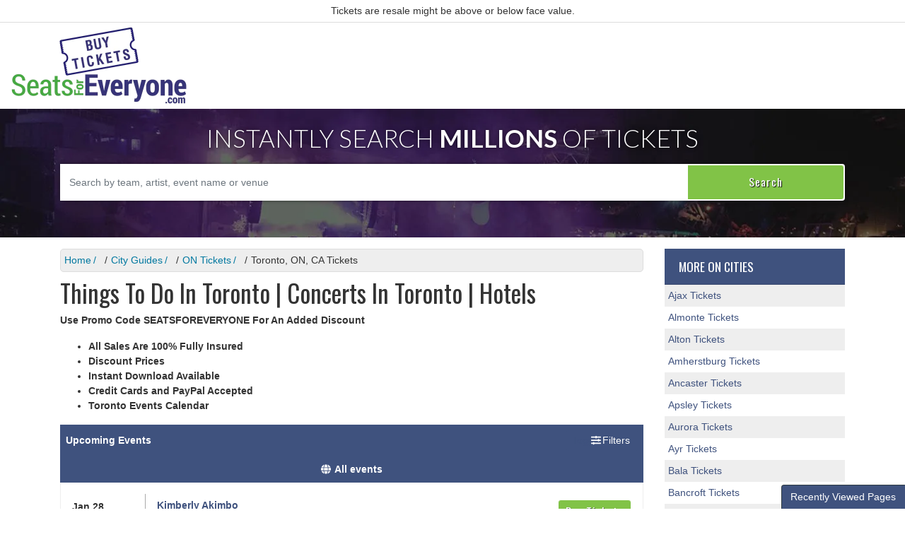

--- FILE ---
content_type: text/html; charset=UTF-8
request_url: https://www.seatsforeveryone.com/Cities/160/Toronto-Tickets
body_size: 13916
content:
<!DOCTYPE html>
<html lang="en">
<head>
    <meta http-equiv="X-UA-Compatible" content="IE=edge"/>
    <meta name="viewport" content="width=device-width, initial-scale=1.0"/>
    <link rel="apple-touch-icon" sizes="180x180" href="content/images/apple-touch-icon.png">
    <link rel="icon" type="image/png" sizes="32x32" href="content/images/favicon-32x32.png">
    <title>Things To Do In Toronto | Events | Concerts In Toronto | Fun Things This Weekend</title> 
    <meta http-equiv="Content-Type" content="text/html; charset=utf-8">
    <link rel="stylesheet" href="/dist/webpack/css/app.d3fa2e67073f64b569c7.css">
    <script src="https://ajax.googleapis.com/ajax/libs/jquery/1.11.1/jquery.min.js"></script>
    <meta name="description" content="Buy Tickets Today For Upcoming Events In Toronto. Events Near Me. Things To Do In Toronto This Weekend. Blue Jays Tickets. Maple Leafs. Raptors. Theatre Tickets. Come From Away. Leafs Tickets. Maple leafs Schedule. Blue Jays Schedule. Hotels In Toronto.">

    <link rel="canonical" href="https://www.seatsforeveryone.com/Cities/160/Toronto-Tickets" >
    <script>
window.dataLayer = window.dataLayer || [];
function gtag(){dataLayer.push(arguments);}
gtag('event','select_content',{"content_type":"city","content_id":"TN_3808928934"});
gtag('event','page_info',{"pageCategory":"city","pageData":{"cityId":3808928934,"cityName":"Toronto","cityRegionCode":"ON","cityCountryCode":"CA"}});
</script>

    <meta name="google-site-verification" content="9EkRmLYMHxyAakeyiA7tQ0R6kGEvwpi60z6RSCIWfmM" />
<!-- Google tag (gtag.js) -->
<script async src="https://www.googletagmanager.com/gtag/js?id=G-P1GF1MPJ93"></script>
<script>
  window.dataLayer = window.dataLayer || [];
  function gtag(){dataLayer.push(arguments);}
  gtag('js', new Date());

  gtag('config', 'G-P1GF1MPJ93');
</script>
<script async src="https://pagead2.googlesyndication.com/pagead/js/adsbygoogle.js?client=ca-pub-5483026730710885"
     crossorigin="anonymous"></script>
    </head>
<body class="page-city page-internal">

    


<div id="preview-responsive" class="pos-relative clearfix">
    <div class="top-disclaimer">
    <div class="container">
        <div class="row">
            <div class="col-12">
                
                                    <div class="content">
                        Tickets are resale might be above or below face value.
                    </div>
                            </div>
        </div>
    </div>
</div>    <div class="navbar-parent">
    <nav class="yamm navbar navbar-expand-lg navbar-light">
        <div class="container-fluid">
            
                            <a href="/" class="navbar-brand"><img class="img-fluid" src="https://i.tixcdn.io/c579805c-9514-4b94-9351-55b0db44a201/categories/logo-new.png" alt="SeatsForEveryone.com"></a>
                        <button class="navbar-toggler" type="button" data-toggle="collapse"
                    data-target="#navbarSupportedContent"
                    aria-controls="navbarSupportedContent" aria-expanded="false" aria-label="Toggle navigation">
                <span class="navbar-toggler-icon"></span>
            </button>
            <div class="collapse navbar-collapse" id="navbarSupportedContent">
                <div class="d-flex flex-fill align-items-lg-stretch">
                                            <ul class="navbar-nav ml-lg-auto">
                            
                                                    </ul>
                    
                </div>
            </div>
        </div>
    </nav>
</div>
<div class="modal fade" id="location-modal" tabindex="-1" role="dialog" aria-labelledby="location-modalLabel"
     aria-hidden="true">
    <div class="modal-dialog" role="document">
        <div class="modal-content">
            <div class="modal-header">
                <h5 class="modal-title" id="location-modalLabel">Change Location</h5>
                <button type="button" class="close" data-dismiss="modal" aria-label="Close">
                    <span aria-hidden="true">&times;</span>
                </button>
            </div>
            <div class="modal-body">
                <input id="geoLocInp" class="googleGeoAutocomplete-input form-control" type="text"
                       name="location" value="" autocomplete="off" placeholder="Enter City, State">
            </div>
        </div>
    </div>
</div>            
        <div class="card card-body card-search" style="background: url('https://i.tixcdn.io/c579805c-9514-4b94-9351-55b0db44a201/categories/mainBack2.jpg') center top no-repeat; background-size:cover;">
            <div class="container">
                <div class="row">
                    <div class="col-12">
                                                    <div class="text-center">
                                <h2 class="mb-3">Instantly Search <span>Millions</span> of Tickets</h2>
                            </div>
                                                <form method="get" action="/Search"
                              class="search-bar d-flex align-items-center">
                            <div class="input-group">
                                <input id="main-search-inner" type="text"
                                       class="form-control searchAjax"
                                       name="query" autocomplete="off"
                                       placeholder="Search by team, artist, event name or venue">
                                <div class="input-group-append">
                                    <button class="btn btn-success" type="submit"><span
                                                class="d-none d-md-inline-block">Search</span><span
                                                class="d-inline-block d-md-none"><i class="fas fa-search"></i></span>
                                    </button>
                                </div>
                            </div>
                        </form>
                    </div>
                </div>
            </div>
        </div>
                    <div class="container my-3">
    <div class="row">
        <div class="col-12 col-sm-12 col-lg-9">
            <div class="breadcrumbs rdfa-breadcrumbs" vocab="http://schema.org/" typeof="BreadcrumbList"><span property="itemListElement" typeof="ListItem"><a href="/" title="Home" property="item" typeof="WebPage"><span property="name">Home</span></a>  <meta property="position" content="1"></span><span property="itemListElement" typeof="ListItem"><a href="/Cityguides" title="City Guides" property="item" typeof="WebPage"><span property="name">City Guides</span></a>  <meta property="position" content="2"></span><span property="itemListElement" typeof="ListItem"><a href="/Cityguides/CA-ON" title="ON Tickets" property="item" typeof="WebPage"><span property="name">ON Tickets</span></a>  <meta property="position" content="3"></span>Toronto, ON, CA Tickets</div>
            <h1 class="venue-h1">
                                    Things To Do In Toronto | Concerts In Toronto | Hotels
                            </h1>
            <div class="clearfix"></div>

                        <div class="w-100 clearfix"></div>
                            <div class="top-description-container mb-3">
                    <p><strong>Use Promo Code SEATSFOREVERYONE For An Added Discount</strong></p>
<ul>
<li><strong>All Sales Are 100% Fully Insured</strong></li>
<li><strong>Discount Prices</strong></li>
<li><strong>Instant Download Available</strong></li>
<li><strong>Credit Cards and PayPal Accepted</strong></li>
<li><strong>Toronto Events Calendar</strong></li>
</ul>
                </div>
                        <div class="clearfix"></div>
            <script crossorigin="anonymous" src="https://cdnjs.cloudflare.com/polyfill/v3/polyfill.min.js?features=fetch%2CElement.prototype.classList%2CPromise%2CObject.assign%2CString.prototype.includes%2CNumber.isNaN%2CArray.prototype.forEach%2CNodeList.prototype.forEach%2CElement.prototype.closest"></script>
<script>
    var esRequest = {"view":{"show_local":false,"opponents":false},"displayFilters":["type","category","day_of_week","time_of_day","performer","month","venue","date"],"search":{"static":{"city":["Toronto, ON, CA"]},"preset":[],"selected":[],"merged":{"city":["Toronto, ON, CA"]}},"perPage":25,"draw":1,"data":{"filters":{"market":[],"day_type":[{"key":"Weekday","cnt":1941}],"venue":[{"key":"Princess Of Wales Theatre","cnt":159},{"key":"Royal Alexandra Theatre","cnt":142},{"key":"Ed Mirvish Theatre","cnt":140},{"key":"Young Centre for the Performing Arts - Michael Young Theatre","cnt":92},{"key":"Rogers Centre","cnt":86},{"key":"Young Centre for the Performing Arts - Baillie Theatre Stage","cnt":86},{"key":"Roy Thomson Hall","cnt":74},{"key":"Scotiabank Arena","cnt":72},{"key":"Danforth Music Hall Theatre","cnt":68},{"key":"History - Toronto","cnt":64},{"key":"Coca-Cola Coliseum","cnt":63},{"key":"Horseshoe Tavern","cnt":53},{"key":"The Mod Club","cnt":51},{"key":"Massey Hall At Allied Music Centre","cnt":49},{"key":"Meridian Hall","cnt":47},{"key":"CAA Theatre","cnt":45},{"key":"Lees Palace","cnt":45},{"key":"Four Seasons Centre","cnt":42},{"key":"Queen Elizabeth Theatre - Toronto","cnt":40},{"key":"The Opera House - Toronto","cnt":38},{"key":"The Drake Hotel","cnt":34},{"key":"RBC Amphitheatre","cnt":33},{"key":"The Royal Theatre - Toronto","cnt":32},{"key":"BMO Field","cnt":31},{"key":"The Garrison","cnt":25},{"key":"Dominico Field at Christie Pits","cnt":24},{"key":"Koerner Hall","cnt":24},{"key":"Phoenix Concert Theatre","cnt":23},{"key":"Elgin Theatre At Elgin & Winter Garden Theatre Centre","cnt":22},{"key":"Metro Toronto Convention Centre","cnt":22},{"key":"Coda - Toronto","cnt":19},{"key":"Main Hall At The Great Hall","cnt":19},{"key":"The Concert Hall at Toronto Masonic Temple","cnt":19},{"key":"Jane Mallett Theatre","cnt":14},{"key":"Rogers Stadium At Downsview Airport","cnt":14},{"key":"DPRTMNT","cnt":13},{"key":"Longboat Hall At The Great Hall","cnt":12},{"key":"Rebel - Toronto","cnt":12},{"key":"Winter Garden Theatre - Toronto","cnt":11},{"key":"Comedy Bar - Danforth Ave","cnt":8},{"key":"Bluma Appel Theatre","cnt":7},{"key":"Noir - Toronto","cnt":7},{"key":"The Sound Garage At Blood Brothers","cnt":7},{"key":"The Theatre at Great Canadian Casino Resort","cnt":7},{"key":"Adelaide Hall - Toronto","cnt":6},{"key":"Annabel's Music Hall","cnt":6},{"key":"Hard Luck Bar","cnt":6},{"key":"TD Music Hall At Allied Music Centre","cnt":6},{"key":"Canadian National Exhibition Place","cnt":3},{"key":"Sneaky Dee's","cnt":3},{"key":"The Baby G","cnt":3},{"key":"Velvet Underground","cnt":3},{"key":"John Bassett Theatre","cnt":2},{"key":"Ada Slaight Hall","cnt":1},{"key":"Comedy Bar - Toronto","cnt":1},{"key":"Edward Jackman Centre","cnt":1},{"key":"El Mocambo","cnt":1},{"key":"Supermarket Bar and Variety","cnt":1},{"key":"The Dance Cave - Ontario","cnt":1},{"key":"The Rec Room - Toronto","cnt":1},{"key":"The Rivoli - Toronto","cnt":1}],"performer":[{"key":"& Juliet","cnt":142},{"key":"Toronto Blue Jays","cnt":81},{"key":"A Beautiful Noise - The Neil Diamond Musical","cnt":48},{"key":"The Outsiders","cnt":47},{"key":"Toronto Symphony Orchestra","cnt":45},{"key":"Shucked","cnt":40},{"key":"Some Like It Hot","cnt":40},{"key":"The Great Gatsby - Theatrical Production","cnt":37},{"key":"Medusa - The Play","cnt":35},{"key":"Witch - The Play","cnt":32},{"key":"National Ballet Of Canada","cnt":31},{"key":"Happy Days","cnt":30},{"key":"The Empire Strips Back - A Burlesque Parody","cnt":30},{"key":"Tiger Bride","cnt":30},{"key":"Cyrano - Play","cnt":26},{"key":"Copperbelt","cnt":25},{"key":"Moulin Rouge - The Musical","cnt":24},{"key":"The Book Of Mormon","cnt":24},{"key":"Toronto Maple Leafs - Baseball","cnt":24},{"key":"Kinky Boots","cnt":23},{"key":"Toronto Marlies","cnt":18},{"key":"Toronto Raptors","cnt":18},{"key":"Toronto Tempo","cnt":18},{"key":"Toronto FC","cnt":17},{"key":"Chicago - The Musical","cnt":16},{"key":"Kimberly Akimbo","cnt":15},{"key":"Fiddler On The Roof","cnt":14},{"key":"Detroit: Music Of The Motor City","cnt":13},{"key":"Revolutionary Women In Blues","cnt":13},{"key":"Canadian Opera Company","cnt":11},{"key":"Canadian International AutoShow","cnt":10},{"key":"Pinocchio","cnt":10},{"key":"Toronto Maple Leafs","cnt":10},{"key":"Maddaddam","cnt":8},{"key":"Boston Red Sox","cnt":7},{"key":"Flight Pattern\/Suite en Blanc","cnt":7},{"key":"Royal Conservatory Orchestra","cnt":7},{"key":"Tampa Bay Rays","cnt":7},{"key":"The Barber of Seville","cnt":7},{"key":"Toronto Argonauts","cnt":7},{"key":"Toronto Sceptres","cnt":7},{"key":"Baltimore Orioles","cnt":6},{"key":"New York Yankees","cnt":6},{"key":"World Cup 26","cnt":6},{"key":"World Cup Soccer","cnt":6},{"key":"Akaash Singh","cnt":5},{"key":"Bruno Mars","cnt":5},{"key":"DJ Pee .Wee (AKA Anderson .Paak)","cnt":5},{"key":"Fan Expo Canada","cnt":5},{"key":"Leon Thomas","cnt":5},{"key":"Music Toronto","cnt":5},{"key":"Nicholas Campbell and The Metre Cheaters","cnt":5},{"key":"World Cup Group Stage","cnt":5},{"key":"Alfred Robles","cnt":4},{"key":"Amber Autry","cnt":4},{"key":"Anderson .Paak","cnt":4},{"key":"Beethoven's Ninth Symphony","cnt":4},{"key":"Eddie Izzard Performs Hamlet","cnt":4},{"key":"Laval Rocket","cnt":4},{"key":"Lucy Darling","cnt":4},{"key":"Rigoletto","cnt":4},{"key":"Rush","cnt":4},{"key":"Texas Rangers","cnt":4},{"key":"The Music Of John Williams","cnt":4},{"key":"The Wiggles","cnt":4},{"key":"Toronto Comicon","cnt":4},{"key":"Toronto Operetta Theatre","cnt":4},{"key":"Barrie Baycats","cnt":3},{"key":"Beethoven","cnt":3},{"key":"Brantford Red Sox","cnt":3},{"key":"Bruch","cnt":3},{"key":"Canadian International Air Show","cnt":3},{"key":"Chatham-Kent Barnstormers","cnt":3},{"key":"Chicago White Sox","cnt":3},{"key":"Cincinnati Reds","cnt":3},{"key":"Cleveland Guardians","cnt":3},{"key":"Colorado Rockies","cnt":3},{"key":"Detroit Tigers","cnt":3},{"key":"Dvorak's Cello Concerto","cnt":3},{"key":"Ed Sheeran","cnt":3},{"key":"Guelph Royals","cnt":3},{"key":"Hamilton Cardinals","cnt":3},{"key":"Hannah Berner","cnt":3},{"key":"Hannu Lintu","cnt":3},{"key":"Harry Potter and The Philosopher's Stone - Film With Live Orchestra","cnt":3},{"key":"Heated Rivalry Night","cnt":3},{"key":"Houston Astros","cnt":3},{"key":"Jeremy Jordan","cnt":3},{"key":"Joe Hisaishi","cnt":3},{"key":"Joshua Bell","cnt":3},{"key":"Kansas City Royals","cnt":3},{"key":"Kitchener Panthers","cnt":3},{"key":"Korngold","cnt":3},{"key":"London Majors","cnt":3},{"key":"Lord of The Rings - The Two Towers In Concert","cnt":3},{"key":"Los Angeles Angels","cnt":3},{"key":"Los Angeles Dodgers","cnt":3},{"key":"Lukas Graham","cnt":3},{"key":"Mahler's Ninth Symphony","cnt":3},{"key":"Maria Duenas","cnt":3}],"month":[{"key":"March","cnt":411},{"key":"April","cnt":354},{"key":"February","cnt":353},{"key":"May","cnt":283},{"key":"June","cnt":166},{"key":"August","cnt":142},{"key":"July","cnt":97},{"key":"January","cnt":60},{"key":"September","cnt":36},{"key":"November","cnt":20},{"key":"October","cnt":18},{"key":"December","cnt":1}],"time_of_day":[{"key":"Night","cnt":1465},{"key":"Day","cnt":476}],"category":[{"key":"Musical \/ Play","cnt":678},{"key":"Pop \/ Rock","cnt":232},{"key":"Alternative","cnt":137},{"key":"Classical","cnt":99},{"key":"MLB Baseball","cnt":81},{"key":"Techno \/ Electronic","cnt":81},{"key":"Comedy","cnt":79},{"key":"Rap \/ Hip Hop","cnt":49},{"key":"Country \/ Folk","cnt":42},{"key":"Ballet","cnt":35},{"key":"Hard Rock \/ Metal","cnt":35},{"key":"Other Concerts","cnt":35},{"key":"R&B \/ Soul","cnt":34},{"key":"Adult","cnt":30},{"key":"Other Baseball","cnt":24},{"key":"Jazz \/ Blues","cnt":22},{"key":"Museum \/ Exhibit","cnt":22},{"key":"AHL Hockey","cnt":18},{"key":"General World","cnt":18},{"key":"NBA Basketball","cnt":18},{"key":"WNBA Basketball","cnt":18},{"key":"MLS Soccer","cnt":17},{"key":"Opera","cnt":17},{"key":"Unknown Other","cnt":15},{"key":"Horse Racing","cnt":11},{"key":"NHL Hockey","cnt":10},{"key":"Hockey","cnt":8},{"key":"Latin","cnt":8},{"key":"Lectures","cnt":8},{"key":"CFL Football","cnt":7},{"key":"Family Theatre","cnt":7},{"key":"Magic Shows","cnt":7},{"key":"Dance","cnt":6},{"key":"World Cup Soccer","cnt":6},{"key":"Taped Program","cnt":5},{"key":"Film","cnt":4},{"key":"Family Concerts","cnt":3},{"key":"Bluegrass","cnt":2},{"key":"Concert Festival \/ Tour","cnt":2},{"key":"Other Theatre","cnt":2},{"key":"Reggae","cnt":2},{"key":"Fairs \/ Festivals","cnt":1},{"key":"Figure Skating","cnt":1},{"key":"National Teams Soccer","cnt":1},{"key":"New Age","cnt":1}],"type":[{"key":"Theatre","cnt":824},{"key":"Concerts","cnt":802},{"key":"Sports","cnt":220},{"key":"Other","cnt":95}],"primary":[{"key":1,"cnt":1941},{"key":0,"cnt":388}],"day_of_week":[{"key":"Saturday","cnt":484},{"key":"Friday","cnt":348},{"key":"Wednesday","cnt":298},{"key":"Sunday","cnt":261},{"key":"Thursday","cnt":251},{"key":"Tuesday","cnt":209},{"key":"Monday","cnt":90}]},"draw":1,"data":[{"day_type":"Weekday","venue":{"country":"CA","city":"Toronto","name":"CAA Theatre","id":2527,"state":"ON"},"performers":[{"name":"Kimberly Akimbo","away_team":true,"primary":true}],"date_tbd":false,"title":"Kimberly Akimbo","type":"Theatre","datetime_tbd":false,"month":"January","datetime_local":"2026-01-28T13:30:00","time_tbd":false,"time_of_day":"Day","id":7572836,"category":[{"name":"Musical \/ Play"}],"day_of_week":"Wednesday","status":"active","local":false,"url":"\/7572836\/KimberlyAkimbo"},{"day_type":"Weekday","venue":{"country":"CA","city":"Toronto","name":"Royal Alexandra Theatre","id":435,"state":"ON"},"performers":[{"name":"& Juliet","away_team":true,"primary":true}],"date_tbd":false,"title":"& Juliet","type":"Theatre","datetime_tbd":false,"month":"January","datetime_local":"2026-01-28T13:30:00","time_tbd":false,"time_of_day":"Day","id":7248146,"category":[{"name":"Musical \/ Play"}],"day_of_week":"Wednesday","status":"active","local":false,"url":"\/7248146\/andJuliet"},{"day_type":"Weekday","venue":{"country":"CA","city":"Toronto","name":"CAA Theatre","id":2527,"state":"ON"},"performers":[{"name":"Kimberly Akimbo","away_team":true,"primary":true}],"date_tbd":false,"title":"Kimberly Akimbo","type":"Theatre","datetime_tbd":false,"month":"January","datetime_local":"2026-01-28T19:30:00","time_tbd":false,"time_of_day":"Night","id":7572837,"category":[{"name":"Musical \/ Play"}],"day_of_week":"Wednesday","status":"active","local":false,"url":"\/7572837\/KimberlyAkimbo"},{"day_type":"Weekday","venue":{"country":"CA","city":"Toronto","name":"Royal Alexandra Theatre","id":435,"state":"ON"},"performers":[{"name":"& Juliet","away_team":true,"primary":true}],"date_tbd":false,"title":"& Juliet","type":"Theatre","datetime_tbd":false,"month":"January","datetime_local":"2026-01-28T19:30:00","time_tbd":false,"time_of_day":"Night","id":7248147,"category":[{"name":"Musical \/ Play"}],"day_of_week":"Wednesday","status":"active","local":false,"url":"\/7248147\/andJuliet"},{"day_type":"Weekday","venue":{"country":"CA","city":"Toronto","name":"Scotiabank Arena","id":307,"state":"ON"},"performers":[{"name":"New York Knicks","away_team":true,"primary":false},{"name":"Toronto Raptors","home_team":true,"primary":true}],"date_tbd":false,"title":"Toronto Raptors vs. New York Knicks","type":"Sports","datetime_tbd":false,"month":"January","datetime_local":"2026-01-28T19:30:00","time_tbd":false,"time_of_day":"Night","id":7341702,"category":[{"name":"NBA Basketball"}],"day_of_week":"Wednesday","status":"active","local":false,"url":"\/7341702\/TorontoRaptorsvsNewYorkKnicks"},{"day_type":"Weekday","venue":{"country":"CA","city":"Toronto","name":"Danforth Music Hall Theatre","id":3750,"state":"ON"},"performers":[{"name":"Jacob Banks","away_team":true,"primary":true}],"date_tbd":false,"title":"Jacob Banks","type":"Concerts","datetime_tbd":false,"month":"January","datetime_local":"2026-01-28T20:00:00","time_tbd":false,"time_of_day":"Night","id":6968845,"category":[{"name":"R&B \/ Soul"}],"day_of_week":"Wednesday","status":"active","local":false,"url":"\/6968845\/JacobBanks"},{"day_type":"Weekday","venue":{"country":"CA","city":"Toronto","name":"Danforth Music Hall Theatre","id":3750,"state":"ON"},"performers":[{"name":"Justin Furstenfeld","away_team":true,"primary":true}],"date_tbd":false,"title":"Justin Furstenfeld","type":"Concerts","datetime_tbd":false,"month":"January","datetime_local":"2026-01-29T19:00:00","time_tbd":false,"time_of_day":"Night","id":7452358,"category":[{"name":"Pop \/ Rock"}],"day_of_week":"Thursday","status":"active","local":false,"url":"\/7452358\/JustinFurstenfeld"},{"day_type":"Weekday","venue":{"country":"CA","city":"Toronto","name":"Elgin Theatre At Elgin & Winter Garden Theatre Centre","id":2075,"state":"ON"},"performers":[{"name":"Kathy Griffin","away_team":true,"primary":true}],"date_tbd":false,"title":"Kathy Griffin","type":"Theatre","datetime_tbd":false,"month":"January","datetime_local":"2026-01-29T19:00:00","time_tbd":false,"time_of_day":"Night","id":7410214,"category":[{"name":"Comedy"}],"day_of_week":"Thursday","status":"active","local":false,"url":"\/7410214\/KathyGriffin"},{"day_type":"Weekday","venue":{"country":"CA","city":"Toronto","name":"CAA Theatre","id":2527,"state":"ON"},"performers":[{"name":"Kimberly Akimbo","away_team":true,"primary":true}],"date_tbd":false,"title":"Kimberly Akimbo","type":"Theatre","datetime_tbd":false,"month":"January","datetime_local":"2026-01-29T19:30:00","time_tbd":false,"time_of_day":"Night","id":7572838,"category":[{"name":"Musical \/ Play"}],"day_of_week":"Thursday","status":"active","local":false,"url":"\/7572838\/KimberlyAkimbo"},{"day_type":"Weekday","venue":{"country":"CA","city":"Toronto","name":"Royal Alexandra Theatre","id":435,"state":"ON"},"performers":[{"name":"& Juliet","away_team":true,"primary":true}],"date_tbd":false,"title":"& Juliet","type":"Theatre","datetime_tbd":false,"month":"January","datetime_local":"2026-01-29T19:30:00","time_tbd":false,"time_of_day":"Night","id":7248148,"category":[{"name":"Musical \/ Play"}],"day_of_week":"Thursday","status":"active","local":false,"url":"\/7248148\/andJuliet"},{"day_type":"Weekday","venue":{"country":"CA","city":"Toronto","name":"Young Centre for the Performing Arts - Michael Young Theatre","id":23307,"state":"ON"},"performers":[{"name":"Witch - The Play","away_team":true,"primary":true}],"date_tbd":false,"title":"Witch - The Play - Preview Performance","type":"Theatre","datetime_tbd":false,"month":"January","datetime_local":"2026-01-29T20:00:00","time_tbd":false,"time_of_day":"Night","id":7254695,"category":[{"name":"Musical \/ Play"}],"day_of_week":"Thursday","status":"active","local":false,"url":"\/7254695\/Witch-ThePlay-PreviewPerformance"},{"day_type":"Weekday","venue":{"country":"CA","city":"Toronto","name":"Longboat Hall At The Great Hall","id":25160,"state":"ON"},"performers":[{"name":"Galdive","away_team":true,"primary":true}],"date_tbd":false,"title":"Galdive","type":"Concerts","datetime_tbd":false,"month":"January","datetime_local":"2026-01-29T20:00:00","time_tbd":false,"time_of_day":"Night","id":7459795,"category":[{"name":"Alternative"}],"day_of_week":"Thursday","status":"active","local":false,"url":"\/7459795\/Galdive"},{"day_type":"Weekday","venue":{"country":"CA","city":"Toronto","name":"Horseshoe Tavern","id":3404,"state":"ON"},"performers":[{"name":"Kyle McKearney","away_team":true,"primary":true}],"date_tbd":false,"title":"Kyle McKearney","type":"Concerts","datetime_tbd":false,"month":"January","datetime_local":"2026-01-29T20:30:00","time_tbd":false,"time_of_day":"Night","id":7600518,"category":[{"name":"Country \/ Folk"}],"day_of_week":"Thursday","status":"active","local":false,"url":"\/7600518\/KyleMcKearney"},{"day_type":"Weekday","venue":{"country":"CA","city":"Toronto","name":"Sneaky Dee's","id":13117,"state":"ON"},"performers":[{"name":"Charlie Huncho","away_team":true,"primary":true}],"date_tbd":false,"title":"Charlie Huncho","type":"Concerts","datetime_tbd":false,"month":"January","datetime_local":"2026-01-30T18:30:00","time_tbd":false,"time_of_day":"Night","id":7646142,"category":[{"name":"Rap \/ Hip Hop"}],"day_of_week":"Friday","status":"active","local":false,"url":"\/7646142\/CharlieHuncho"},{"day_type":"Weekday","venue":{"country":"CA","city":"Toronto","name":"Danforth Music Hall Theatre","id":3750,"state":"ON"},"performers":[{"name":"UpDating","away_team":true,"primary":true}],"date_tbd":false,"title":"UpDating","type":"Theatre","datetime_tbd":false,"month":"January","datetime_local":"2026-01-30T19:00:00","time_tbd":false,"time_of_day":"Night","id":7558537,"category":[{"name":"Comedy"}],"day_of_week":"Friday","status":"active","local":false,"url":"\/7558537\/UpDating"},{"day_type":"Weekday","venue":{"country":"CA","city":"Toronto","name":"Phoenix Concert Theatre","id":1094,"state":"ON"},"performers":[{"name":"The Pharcyde","away_team":true,"primary":true}],"date_tbd":false,"title":"The Pharcyde","type":"Concerts","datetime_tbd":false,"month":"January","datetime_local":"2026-01-30T19:00:00","time_tbd":false,"time_of_day":"Night","id":7606328,"category":[{"name":"Rap \/ Hip Hop"}],"day_of_week":"Friday","status":"active","local":false,"url":"\/7606328\/ThePharcyde"},{"day_type":"Weekday","venue":{"country":"CA","city":"Toronto","name":"The Mod Club","id":1816,"state":"ON"},"performers":[{"name":"Danko Jones","away_team":true,"primary":true}],"date_tbd":false,"title":"Danko Jones","type":"Concerts","datetime_tbd":false,"month":"January","datetime_local":"2026-01-30T19:00:00","time_tbd":false,"time_of_day":"Night","id":7493125,"category":[{"name":"Alternative"}],"day_of_week":"Friday","status":"active","local":false,"url":"\/7493125\/DankoJones"},{"day_type":"Weekday","venue":{"country":"CA","city":"Toronto","name":"The Drake Hotel","id":14632,"state":"ON"},"performers":[{"name":"Softcult","away_team":true,"primary":true}],"date_tbd":false,"title":"Softcult","type":"Concerts","datetime_tbd":false,"month":"January","datetime_local":"2026-01-30T19:00:00","time_tbd":false,"time_of_day":"Night","id":7616904,"category":[{"name":"Alternative"}],"day_of_week":"Friday","status":"active","local":false,"url":"\/7616904\/Softcult"},{"day_type":"Weekday","venue":{"country":"CA","city":"Toronto","name":"CAA Theatre","id":2527,"state":"ON"},"performers":[{"name":"Kimberly Akimbo","away_team":true,"primary":true}],"date_tbd":false,"title":"Kimberly Akimbo","type":"Theatre","datetime_tbd":false,"month":"January","datetime_local":"2026-01-30T19:30:00","time_tbd":false,"time_of_day":"Night","id":7572839,"category":[{"name":"Musical \/ Play"}],"day_of_week":"Friday","status":"active","local":false,"url":"\/7572839\/KimberlyAkimbo"},{"day_type":"Weekday","venue":{"country":"CA","city":"Toronto","name":"Royal Alexandra Theatre","id":435,"state":"ON"},"performers":[{"name":"& Juliet","away_team":true,"primary":true}],"date_tbd":false,"title":"& Juliet","type":"Theatre","datetime_tbd":false,"month":"January","datetime_local":"2026-01-30T19:30:00","time_tbd":false,"time_of_day":"Night","id":7248149,"category":[{"name":"Musical \/ Play"}],"day_of_week":"Friday","status":"active","local":false,"url":"\/7248149\/andJuliet"},{"day_type":"Weekday","venue":{"country":"CA","city":"Toronto","name":"Young Centre for the Performing Arts - Michael Young Theatre","id":23307,"state":"ON"},"performers":[{"name":"Witch - The Play","away_team":true,"primary":true}],"date_tbd":false,"title":"Witch - The Play - Preview Performance","type":"Theatre","datetime_tbd":false,"month":"January","datetime_local":"2026-01-30T20:00:00","time_tbd":false,"time_of_day":"Night","id":7254696,"category":[{"name":"Musical \/ Play"}],"day_of_week":"Friday","status":"active","local":false,"url":"\/7254696\/Witch-ThePlay-PreviewPerformance"},{"day_type":"Weekday","venue":{"country":"CA","city":"Toronto","name":"Meridian Hall","id":348,"state":"ON"},"performers":[{"name":"Distant Worlds: The Music From Final Fantasy","away_team":true,"primary":true}],"date_tbd":false,"title":"Distant Worlds: The Music From Final Fantasy","type":"Concerts","datetime_tbd":false,"month":"January","datetime_local":"2026-01-30T20:00:00","time_tbd":false,"time_of_day":"Night","id":7134952,"category":[{"name":"Classical"}],"day_of_week":"Friday","status":"active","local":false,"url":"\/7134952\/DistantWorldsTheMusicFromFinalFantasy"},{"day_type":"Weekday","venue":{"country":"CA","city":"Toronto","name":"Danforth Music Hall Theatre","id":3750,"state":"ON"},"performers":[{"name":"UpDating","away_team":true,"primary":true}],"date_tbd":false,"title":"UpDating","type":"Theatre","datetime_tbd":false,"month":"January","datetime_local":"2026-01-30T20:30:00","time_tbd":false,"time_of_day":"Night","id":7619557,"category":[{"name":"Comedy"}],"day_of_week":"Friday","status":"active","local":false,"url":"\/7619557\/UpDating"},{"day_type":"Weekday","venue":{"country":"CA","city":"Toronto","name":"Horseshoe Tavern","id":3404,"state":"ON"},"performers":[{"name":"The Lemon Pistols","away_team":true,"primary":true}],"date_tbd":false,"title":"The Lemon Pistols","type":"Concerts","datetime_tbd":false,"month":"January","datetime_local":"2026-01-30T20:30:00","time_tbd":false,"time_of_day":"Night","id":7680859,"category":[{"name":"Alternative"}],"day_of_week":"Friday","status":"active","local":false,"url":"\/7680859\/TheLemonPistols"},{"day_type":"Weekday","venue":{"country":"CA","city":"Toronto","name":"The Royal Theatre - Toronto","id":23369,"state":"ON"},"performers":[{"name":"The Empire Strips Back - A Burlesque Parody","away_team":true,"primary":true}],"date_tbd":false,"title":"The Empire Strips Back - A Burlesque Parody","type":"Other","datetime_tbd":false,"month":"January","datetime_local":"2026-01-30T21:30:00","time_tbd":false,"time_of_day":"Night","id":7665710,"category":[{"name":"Adult"}],"day_of_week":"Friday","status":"active","local":false,"url":"\/7665710\/TheEmpireStripsBack-ABurlesqueParody"}],"recordsTotal":1000,"localTotal":0,"recordsFiltered":1000,"urlBase":"https:\/\/www.seatsforeveryone.com","activeFilters":[]}};
    esRequest.view.format = 'modalview';
</script>
<div id="event-search">
    <vue-search></vue-search>
</div>
            <div class="clearfix"></div>
                            <div class="top-description-container mb-3">
                    <p><strong><strong>Hotels In Toronto:&nbsp; </strong><a href="https://www.booking.com/searchresults.en.html?city=-574890&amp;aid=1588967&amp;no_rooms=1&amp;group_adults=1">https://www.booking.com/searchresults.en.html?city=-574890&amp;aid=1588967&amp;no_rooms=1&amp;group_adults=1</a>&nbsp; &nbsp;</strong></p>
<p><strong>ScotiaBank Arena Concerts</strong></p>
<p><strong>Toronto Maple Leafs Tickets</strong></p>
<p><strong>Blue Jays Tickets</strong></p>
<p><strong>Come From Away</strong></p>
<p><strong>Royal Alexandra Theatre</strong></p>
<p><strong>Broadway In Toronto</strong></p>
<p><strong>Dear Evan Hansen Tickets:&nbsp; </strong><a href="https://www.seatsforeveryone.com/Dear-Evan-Hansen"><strong>https://www.seatsforeveryone.com/Dear-Evan-Hansen</strong></a></p>
<p><strong>Wicked Tickets:&nbsp; </strong><a href="https://www.seatsforeveryone.com/Wicked"><strong>https://www.seatsforeveryone.com/Wicked</strong></a><strong> &nbsp;</strong></p>
<p><strong>Aladdin Tickets:&nbsp; </strong><a href="https://www.seatsforeveryone.com/Aladdin"><strong>https://www.seatsforeveryone.com/Aladdin</strong></a><strong>&nbsp; </strong></p>
<p><strong>Come From Away Tickets:&nbsp; </strong><a href="https://www.seatsforeveryone.com/Come-From-Away"><strong>https://www.seatsforeveryone.com/Come-From-Away</strong></a><strong></strong></p>
<p><strong>Hamilton Tickets:&nbsp; </strong><a href="https://www.seatsforeveryone.com/Hamilton"><strong>https://www.seatsforeveryone.com/Hamilton</strong></a><strong></strong></p>
<p><strong>Frozen Tickets:&nbsp; </strong><a href="https://www.seatsforeveryone.com/Frozen-TheMusical"><strong>https://www.seatsforeveryone.com/Frozen-TheMusical</strong></a><strong>&nbsp; </strong></p>
<p><strong>The Band&rsquo;s Visit Tickets:&nbsp; </strong><a href="https://www.seatsforeveryone.com/The-Bands-Visit"><strong>https://www.seatsforeveryone.com/The-Bands-Visit</strong></a><strong>&nbsp; </strong></p>
<p><strong>Segerstrom Center For The Arts Tickets:&nbsp; </strong><a href="https://www.seatsforeveryone.com/Venues/Segerstrom-Center-For-The-Arts-Segerstrom-Hall"><strong>https://www.seatsforeveryone.com/Venues/Segerstrom-Center-For-The-Arts-Segerstrom-Hall</strong></a><strong>&nbsp; </strong></p>
<p><strong>Harry Potter Tickets: </strong><a href="https://www.seatsforeveryone.com/Harry-Potter-and-The-Cursed-Child"><strong>https://www.seatsforeveryone.com/Harry-Potter-and-The-Cursed-Child</strong></a><strong>&nbsp;&nbsp; </strong></p>
<p><strong>The Book Of Mormon Tickets:&nbsp; </strong><a href="https://www.seatsforeveryone.com/The-Book-Of-Mormon"><strong>https://www.seatsforeveryone.com/The-Book-Of-Mormon</strong></a><strong>&nbsp; </strong></p>
<p><strong>Mean Girls Tickets:&nbsp; </strong><a href="https://www.seatsforeveryone.com/MeanGirls"><strong>https://www.seatsforeveryone.com/MeanGirls</strong></a><strong>&nbsp; </strong></p>
<p><strong>Once On This Island Tickets:&nbsp; </strong><a href="https://www.seatsforeveryone.com/Once-On-This-Island"><strong>https://www.seatsforeveryone.com/Once-On-This-Island</strong></a><strong>&nbsp; </strong></p>
<p><strong>SpongeBob SquarePants Tickets:&nbsp; </strong><a href="https://www.seatsforeveryone.com/Spongebob-Squarepants"><strong>https://www.seatsforeveryone.com/Spongebob-Squarepants</strong></a><strong>&nbsp;</strong><strong>&nbsp;&nbsp;</strong></p>
<p><strong>San Diego Gulls Tickets:&nbsp; <a href="https://www.seatsforeveryone.com/San-Diego-Gulls">https://www.seatsforeveryone.com/San-Diego-Gulls</a>&nbsp;&nbsp; </strong></p>
<p><strong>Hershey Bears Tickets:&nbsp; <a href="https://www.seatsforeveryone.com/Hershey-Bears">https://www.seatsforeveryone.com/Hershey-Bears</a>&nbsp; </strong></p>
<p><strong>Jacksonville IceMen Tickets:&nbsp; <a href="https://www.seatsforeveryone.com/JacksonvilleIceMen">https://www.seatsforeveryone.com/JacksonvilleIceMen</a>&nbsp;</strong></p>
<p><strong>Ed Sheeran Tickets:&nbsp; </strong><a href="https://www.seatsforeveryone.com/Ed-Sheeran"><strong>https://www.seatsforeveryone.com/Ed-Sheeran</strong></a><strong>&nbsp;</strong><strong>&nbsp;&nbsp;</strong></p>
<p><strong>Agganis Arena Tickets:&nbsp; </strong><a href="https://www.seatsforeveryone.com/Venues/AgganisArena"><strong>https://www.seatsforeveryone.com/Venues/AgganisArena</strong></a><strong>&nbsp;&nbsp; </strong></p>
<p><strong>Wilbur Theatre Tickets:&nbsp; </strong><a href="https://www.seatsforeveryone.com/Venues/Wilbur-Theatre-MA"><strong>https://www.seatsforeveryone.com/Venues/Wilbur-Theatre-MA</strong></a><strong>&nbsp; </strong></p>
<p><strong>Tennessee Football Tickets:&nbsp; </strong><a href="https://www.seatsforeveryone.com/Tennessee-Volunteers-Football"><strong>https://www.seatsforeveryone.com/Tennessee-Volunteers-Football</strong></a><strong>&nbsp; </strong></p>
<p><strong>Fabulous Fox Theatre Tickets:&nbsp; </strong><a href="https://www.seatsforeveryone.com/Venues/Fabulous-Fox-Theatre-Atlanta"><strong>https://www.seatsforeveryone.com/Venues/Fabulous-Fox-Theatre-Atlanta</strong></a><strong>&nbsp;&nbsp; </strong></p>
<p><strong>Keller Auditorium Tickets:&nbsp; </strong><a href="https://www.seatsforeveryone.com/Venues/Keller-Auditorium"><strong>https://www.seatsforeveryone.com/Venues/Keller-Auditorium</strong></a><strong>&nbsp; </strong></p>
<p><strong>Bruno Mars Tickets:&nbsp; </strong><a href="https://www.seatsforeveryone.com/Bruno-Mars"><strong>https://www.seatsforeveryone.com/Bruno-Mars</strong></a><strong>&nbsp; </strong></p>
<p><strong>Chicago Blackhawks Tickets:&nbsp; </strong><a href="https://www.seatsforeveryone.com/Chicago-Blackhawks"><strong>https://www.seatsforeveryone.com/Chicago-Blackhawks</strong></a><strong>&nbsp; </strong></p>
<p><strong>Guns N&rsquo; Roses Tickets:&nbsp; </strong><a href="https://www.seatsforeveryone.com/Guns-N-Roses"><strong>https://www.seatsforeveryone.com/Guns-N-Roses</strong></a><strong>&nbsp; </strong></p>
<p><strong>Tulsa Performing Arts Center:&nbsp; </strong><a href="https://www.seatsforeveryone.com/Venues/Tulsa-Performing-Arts-Center-Chapman-Music-Hall"><strong>https://www.seatsforeveryone.com/Venues/Tulsa-Performing-Arts-Center-Chapman-Music-Hall</strong></a><strong>&nbsp;</strong><strong>&nbsp;&nbsp;</strong></p>
<p><strong>Apollo Theatre London Tickets:&nbsp; </strong><a href="https://www.seatsforeveryone.com/Venues/Apollo-Theatre-London"><strong>https://www.seatsforeveryone.com/Venues/Apollo-Theatre-London</strong></a><strong>&nbsp;</strong><strong>&nbsp; &nbsp;</strong></p>
<p><strong>House of Blues &ndash; Boston Tickets:&nbsp; </strong><a href="https://www.seatsforeveryone.com/Venues/House-Of-Blues-Boston"><strong>https://www.seatsforeveryone.com/Venues/House-Of-Blues-Boston</strong></a><strong></strong></p>
<p><strong>Hollywood Bowl Tickets:&nbsp; </strong><a href="https://www.seatsforeveryone.com/Venues/Hollywood-Bowl"><strong>https://www.seatsforeveryone.com/Venues/Hollywood-Bowl</strong></a><strong>&nbsp; </strong></p>
<p><strong>Houston Texans Tickets:&nbsp; </strong><a href="https://www.seatsforeveryone.com/Houston-Texans"><strong>https://www.seatsforeveryone.com/Houston-Texans</strong></a><strong>&nbsp; </strong></p>
<p><strong>Dallas Cowboys Tickets: </strong><a href="https://www.seatsforeveryone.com/Dallas-Cowboys"><strong>https://www.seatsforeveryone.com/Dallas-Cowboys</strong></a><strong></strong></p>
<p><strong>Saxe Theater &ndash; Planet Hollywood Tickets:&nbsp; </strong><a href="https://www.seatsforeveryone.com/Venues/Saxe-Theater-Planet-Hollywood-Resort-and-Casino"><strong>https://www.seatsforeveryone.com/Venues/Saxe-Theater-Planet-Hollywood-Resort-and-Casino</strong></a><strong>&nbsp; </strong></p>
<p><strong>Chicago Cubs Tickets:&nbsp; </strong><a href="https://www.seatsforeveryone.com/Chicago-Cubs"><strong>https://www.seatsforeveryone.com/Chicago-Cubs</strong></a><strong>&nbsp; </strong></p>
<p><strong>Toyota Center Tickets:&nbsp; </strong><a href="https://www.seatsforeveryone.com/Venues/ToyotaCenter-TX"><strong>https://www.seatsforeveryone.com/Venues/ToyotaCenter-TX</strong></a><strong>&nbsp;</strong><strong>&nbsp;</strong></p>
<p><strong>Boston Things To Do: </strong><a href="https://www.seatsforeveryone.com/Cities/14/Boston-Tickets"><strong>https://www.seatsforeveryone.com/Cities/14/Boston-Tickets</strong></a><strong> </strong></p>
<p><strong>LA Things To Do: </strong><a href="https://www.seatsforeveryone.com/Cities/61/Los-Angeles-Tickets"><strong>https://www.seatsforeveryone.com/Cities/61/Los-Angeles-Tickets</strong></a><strong> </strong></p>
<p><strong>NYC Things To Do: </strong><a href="https://www.seatsforeveryone.com/Cities/11/New-York-Tickets"><strong>https://www.seatsforeveryone.com/Cities/11/New-York-Tickets</strong></a><strong>&nbsp; </strong></p>
<p><strong>Houston Things To Do: </strong><a href="https://www.seatsforeveryone.com/Cities/15/Houston-Tickets"><strong>https://www.seatsforeveryone.com/Cities/15/Houston-Tickets</strong></a><strong>&nbsp; </strong></p>
<p><strong>Chicago Things To Do: </strong><a href="https://www.seatsforeveryone.com/Cities/43/Chicago-Tickets"><strong>https://www.seatsforeveryone.com/Cities/43/Chicago-Tickets</strong></a><strong>&nbsp; </strong></p>
<p><strong>Atlanta Things To Do: </strong><a href="https://www.seatsforeveryone.com/Cities/34/Atlanta-Tickets"><strong>https://www.seatsforeveryone.com/Cities/34/Atlanta-Tickets</strong></a><strong>&nbsp; </strong></p>
<p><strong>Dallas Things To Do: </strong><a href="https://www.seatsforeveryone.com/Cities/5/Dallas-Tickets"><strong>https://www.seatsforeveryone.com/Cities/5/Dallas-Tickets</strong></a><strong>&nbsp; </strong></p>
<p><strong>MLB News and Scores:&nbsp; <a href="https://www.mlb.com/">https://www.mlb.com</a>&nbsp;&nbsp;</strong></p>
<p><strong>NHL News and Scores:&nbsp; <a href="https://www.nhl.com/">https://www.nhl.com</a>&nbsp;</strong><strong>&nbsp;</strong></p>
<p><strong>NBA News and Scores:&nbsp; <a href="https://www.nba.com/">https://www.nba.com</a>&nbsp;</strong></p>
<p>&nbsp;</p>
<p><strong>&nbsp;</strong></p>
                </div>
                    </div>
        <div class="col-12 col-sm-12 col-lg-3 mt-3 mt-lg-0">
            <div class="side-bar right mb-3">
    <div class="row">
        <div class="col-12 col-sm-12 col-md-12">      
                            <div class="card card-right mb-3">
                    <div class="card-header">More ON Cities</div>
                    
                    <div class="list-group list-group-flush">
                                                    <a class="list-group-item list-group-item-action" href="/Cities/6323/Ajax-Tickets"
                               rel="nofollow">Ajax
                                Tickets</a>
                                                    <a class="list-group-item list-group-item-action" href="/Cities/10846/Almonte-Tickets"
                               rel="nofollow">Almonte
                                Tickets</a>
                                                    <a class="list-group-item list-group-item-action" href="/Cities/3306438988/Alton-Tickets"
                               rel="nofollow">Alton
                                Tickets</a>
                                                    <a class="list-group-item list-group-item-action" href="/Cities/4211/Amherstburg-Tickets"
                               rel="nofollow">Amherstburg
                                Tickets</a>
                                                    <a class="list-group-item list-group-item-action" href="/Cities/402/Ancaster-Tickets"
                               rel="nofollow">Ancaster
                                Tickets</a>
                                                    <a class="list-group-item list-group-item-action" href="/Cities/4224551207/Apsley-Tickets"
                               rel="nofollow">Apsley
                                Tickets</a>
                                                    <a class="list-group-item list-group-item-action" href="/Cities/10434/Aurora-Tickets"
                               rel="nofollow">Aurora
                                Tickets</a>
                                                    <a class="list-group-item list-group-item-action" href="/Cities/4008083488/Ayr-Tickets"
                               rel="nofollow">Ayr
                                Tickets</a>
                                                    <a class="list-group-item list-group-item-action" href="/Cities/586/Bala-Tickets"
                               rel="nofollow">Bala
                                Tickets</a>
                                                    <a class="list-group-item list-group-item-action" href="/Cities/2481091251/Bancroft-Tickets"
                               rel="nofollow">Bancroft
                                Tickets</a>
                                                    <a class="list-group-item list-group-item-action" href="/Cities/337/Barrie-Tickets"
                               rel="nofollow">Barrie
                                Tickets</a>
                                                    <a class="list-group-item list-group-item-action" href="/Cities/1725759204/Bath-Tickets"
                               rel="nofollow">Bath
                                Tickets</a>
                                                    <a class="list-group-item list-group-item-action" href="/Cities/2094909054/Beamsville-Tickets"
                               rel="nofollow">Beamsville
                                Tickets</a>
                                                    <a class="list-group-item list-group-item-action" href="/Cities/1918/Belleville-Tickets"
                               rel="nofollow">Belleville
                                Tickets</a>
                                                    <a class="list-group-item list-group-item-action" href="/Cities/4404/Bobcaygeon-Tickets"
                               rel="nofollow">Bobcaygeon
                                Tickets</a>
                                                    <a class="list-group-item list-group-item-action" href="/Cities/9472/Bothwell-Tickets"
                               rel="nofollow">Bothwell
                                Tickets</a>
                                                    <a class="list-group-item list-group-item-action" href="/Cities/697/Bowmanville-Tickets"
                               rel="nofollow">Bowmanville
                                Tickets</a>
                                                    <a class="list-group-item list-group-item-action" href="/Cities/1823/Bracebridge-Tickets"
                               rel="nofollow">Bracebridge
                                Tickets</a>
                                                    <a class="list-group-item list-group-item-action" href="/Cities/1541/Brampton-Tickets"
                               rel="nofollow">Brampton
                                Tickets</a>
                                                    <a class="list-group-item list-group-item-action" href="/Cities/3101/Brantford-Tickets"
                               rel="nofollow">Brantford
                                Tickets</a>
                                                    <a class="list-group-item list-group-item-action" href="/Cities/10268/Brighton-Tickets"
                               rel="nofollow">Brighton
                                Tickets</a>
                                                    <a class="list-group-item list-group-item-action" href="/Cities/3191/Brockville-Tickets"
                               rel="nofollow">Brockville
                                Tickets</a>
                                                    <a class="list-group-item list-group-item-action" href="/Cities/4614/Burlington-Tickets"
                               rel="nofollow">Burlington
                                Tickets</a>
                                                    <a class="list-group-item list-group-item-action" href="/Cities/6124/Burnstown-Tickets"
                               rel="nofollow">Burnstown
                                Tickets</a>
                                                    <a class="list-group-item list-group-item-action" href="/Cities/1067388811/Calabogie-Tickets"
                               rel="nofollow">Calabogie
                                Tickets</a>
                                                    <a class="list-group-item list-group-item-action" href="/Cities/6120/Caledon-Tickets"
                               rel="nofollow">Caledon
                                Tickets</a>
                                                    <a class="list-group-item list-group-item-action" href="/Cities/4829/Cambridge-Tickets"
                               rel="nofollow">Cambridge
                                Tickets</a>
                                                    <a class="list-group-item list-group-item-action" href="/Cities/9644/Campbellville-Tickets"
                               rel="nofollow">Campbellville
                                Tickets</a>
                                                    <a class="list-group-item list-group-item-action" href="/Cities/457199348/Carp-Tickets"
                               rel="nofollow">Carp
                                Tickets</a>
                                                    <a class="list-group-item list-group-item-action" href="/Cities/1959/Cayuga-Tickets"
                               rel="nofollow">Cayuga
                                Tickets</a>
                                            </div>
                </div>
                    
        </div>
    </div>
</div>


<div class="clear v-spacer"></div>        </div>
    </div>
</div>        <footer class="site-footer py-4 mt-5">
    <div class="container-fluid">
        <div class="row">
            <div class="col-12">
                <div class="newsletter">
                    <div class="text">
                        
                                                    Sign up for our newsletter to receive special updates, discounts and coupons
                                            </div>
                    <form method="post" action="/Newsletter/submit">
                        <div class="input-group input-group-lg">
                            <input class="form-control news-name" type="text" name="newsletter[name]"
                                   placeholder="First Name" title="First Name">
                            <input class="form-control news-email" name="newsletter[email]" type="text"
                                   placeholder="Email Address" title="Email Address">
                            <div class="input-group-append">
                                <button class="btn btn-secondary" type="submit">Submit</button>
                            </div>
                        </div>
                    </form>
                </div>
            </div>
            <div class="col-12">
                <div class="footer-social">
                    
                                            <a href="https://twitter.com/seatsforevery1"></a>
                                            <a href="https://www.facebook.com/seatsforeveryone/"> </a>
                                    </div>
            </div>
            <div class="col-12 col-sm-12 col-md-6 col-lg-4 order-md-0">
                <div class="footer-logo">
                    
                                            <img src="https://i.tixcdn.io/c579805c-9514-4b94-9351-55b0db44a201/categories/logo-new.png" alt="SeatsForEveryone.com">
                                    </div>
            </div>
            <div class="col-12 col-sm-12 col-md-12 col-lg-4 order-md-last order-lg-1 mt-md-3">
                <div class="footer-menu">
                    <ul class="list-inline w-100 text-center">
                        
                                                    <li class="list-inline-item">
                                <a href="/About-Us">About Us</a><span class="text-white">&nbsp;&nbsp;&nbsp;|</span>                            </li>
                                                    <li class="list-inline-item">
                                <a href="/Contact-Us">Contact Us</a><span class="text-white">&nbsp;&nbsp;&nbsp;|</span>                            </li>
                                                    <li class="list-inline-item">
                                <a href="/affiliates">Affiliate Program</a><span class="text-white">&nbsp;&nbsp;&nbsp;|</span>                            </li>
                                                    <li class="list-inline-item">
                                <a href="/Terms-and-Conditions">Terms &amp; Conditions</a><span class="text-white">&nbsp;&nbsp;&nbsp;|</span>                            </li>
                                                    <li class="list-inline-item">
                                <a href="/Reviews">Reviews</a><span class="text-white">&nbsp;&nbsp;&nbsp;|</span>                            </li>
                                                    <li class="list-inline-item">
                                <a href="https://blog.seatsforeveryone.com/">Blog</a>                            </li>
                                            </ul>
                </div>

            </div>
            <div class="col-12 col-sm-12 col-md-6 col-lg-4 order-md-1 order-lg-last">
                <div class="copyright">
                    © 2026 Seats For Everyone
                </div>
            </div>
        </div>
    </div>
</footer>        <div id="recentlyViewedMain">
        <button class="btn btn-primary recentlyViewedToggle" type="button" data-toggle="collapse"
                data-target="#recentlyViewedContainer" aria-expanded="false" aria-controls="recentlyViewedContainer">
            Recently Viewed Pages
        </button>
        <div class="collapse recentlyViewedParent" id="recentlyViewedContainer">
            <div class="container-fluid">
                <div class="container">
                    <div class="row">
                        <div class="col-12">
                            <div class="row">
                                <div class="col-6">
                                    <div class="recentlyViewedHeader float-left">Recently Viewed Links</div>
                                </div>
                                <div class="col-6">
                                    <a class="recentlyClosed float-right" role="button" data-toggle="collapse"
                                       href="#recentlyViewedContainer" aria-expanded="false"
                                       aria-controls="recentlyViewedContainer">
                                        <i class="fas fa-times"></i> Close
                                    </a>
                                </div>
                            </div>
                            <div id="recentlyViewed"></div>
                        </div>
                    </div>
                </div>
            </div>
        </div>
    </div>

    <script>
        $(document).ready(function () {
            $("#recentlyViewed").atbsRecentlyViewed({ thisPage: null });
        });
    </script>
    <div id="guaranteeModal" class="modal fade" role="dialog">
        <div class="modal-dialog">
            <div class="modal-content">
                <div class="modal-header">
                    <h5 class="modal-title">Our 100% Guarantee</h5>
                    <button type="button" class="close" data-dismiss="modal" aria-label="Close">
                        <span aria-hidden="true">&times;</span>
                    </button>
                </div>
                <div class="modal-body">
                    <h3>We stand behind you 100%</h3>
                    <p>Whether you are buying or selling tickets on our site, we safeguard your transaction.</p>
                    <div class="event-info-guarantee-cnt">
                        <p><strong>You will receive a 100% refund for your tickets if:</strong></p>
                        <ul>
                            <li>Your order was accepted but not delivered by the seller.</li>
                            <li>Your order was accepted but not shipped in time for the event.</li>
                            <li>Your tickets were not valid for entry.<sup>(1)</sup></li>
                        </ul>
                    </div>
                    <div class="event-info-guarantee-cnt">
                        <p><strong>But we do not stop there. You also have our 100% Money Back Guarantee if:</strong></p>
                        <ul>
                            <li>Your event is cancelled and is not rescheduled.<sup>(2)</sup></li>
                        </ul>
                    </div>
                    <div class="event-info-guarantee-cnt">
                        <p><strong>Notes:</strong></p>
                        <p>(1) Verified proof must be provided in letter form from the venue. Written or stamped "voids" do
                            not constitute verified proof.</p>
                        <p>(2) 100% refund for a cancelled event does not include shipping.</p>
                    </div>
                </div>
                <div class="modal-footer">
                    <button type="button" class="btn btn-outline-dark" data-dismiss="modal">Close</button>
                </div>
            </div>

        </div>
    </div>
</div>
<script>var atbsEnv={"GooglePlacesApiKey":null,"module":{"name":"city","params":3808928934}};</script>
<script src="/dist/webpack/runtime.8a61b2688135e5fa23b0.js"></script>
<script src="/dist/webpack/app.d89ef3c8941ee1810e0e.js"></script>
<script src="/dist/webpack/interface.c8c79d368c8870875c3c.js"></script>



<script type="application/ld+json">[{"@context":"http:\/\/schema.org","@type":"Organization","url":"https:\/\/www.seatsforeveryone.com","name":"SeatsForEveryone.com"},{"@context":"http:\/\/schema.org","@type":"WebSite","url":"https:\/\/www.seatsforeveryone.com\/","potentialAction":{"@type":"SearchAction","target":"https:\/\/www.seatsforeveryone.com\/search?query={search_term_string}","query-input":"required name=search_term_string"}},{"@context":"http:\/\/schema.org","@type":"TheaterEvent","name":"& Juliet","location":{"@type":"EventVenue","name":"Royal Alexandra Theatre","address":{"@type":"PostalAddress","addressLocality":"Toronto","addressRegion":"ON","addressCountry":"CA","streetAddress":"260 King St West","postalCode":"M5V 1H9"},"geo":{"latitude":"43.64704","longitude":"-79.38773","@type":"GeoCoordinates"},"url":"https:\/\/www.seatsforeveryone.com\/Venues\/Royal-Alexandra-Theatre"},"startDate":"2026-01-28T13:30","endDate":"2026-01-28","url":"https:\/\/www.seatsforeveryone.com\/7248146\/andJuliet","offers":{"@type":"AggregateOffer","url":"https:\/\/www.seatsforeveryone.com\/7248146\/andJuliet","availability":"http:\/\/schema.org\/InStock","priceCurrency":"USD","validThrough":"2026-01-28","validFrom":"2025-11-03T06:35:21"},"eventAttendanceMode":"https:\/\/schema.org\/OfflineEventAttendanceMode","eventStatus":"https:\/\/schema.org\/EventScheduled","organizer":{"@type":"Organization","name":"& Juliet"},"image":["https:\/\/maps.seatics.com\/RoyalAlexandraTheatre_EndStage2_2022-11-04_2022-11-04_1517_11042022_083042_SVGC_tn.png"],"performer":[{"@type":"TheaterGroup","name":"& Juliet","url":"https:\/\/www.seatsforeveryone.com\/and-Juliet-Musical"}],"description":"Game Today. Tonight. Cheap. Seating Map. Parking. Promo Code Discounts. Last Minute Tickets. Shows. Discount Tickets. View From My Seat. Schedule of Events. Upcoming Near Me. "},{"@context":"http:\/\/schema.org","@type":"TheaterEvent","name":"Kimberly Akimbo","location":{"@type":"EventVenue","name":"CAA Theatre","address":{"@type":"PostalAddress","addressLocality":"Toronto","addressRegion":"ON","addressCountry":"CA","streetAddress":"651 Yonge St.","postalCode":"M4Y 1Z9"},"geo":{"latitude":"43.66807","longitude":"-79.38587","@type":"GeoCoordinates"},"url":"https:\/\/www.seatsforeveryone.com\/Venues\/CAA-Theatre"},"startDate":"2026-01-28T13:30","endDate":"2026-01-28","url":"https:\/\/www.seatsforeveryone.com\/7572836\/KimberlyAkimbo","offers":{"@type":"AggregateOffer","url":"https:\/\/www.seatsforeveryone.com\/7572836\/KimberlyAkimbo","availability":"http:\/\/schema.org\/InStock","priceCurrency":"USD","validThrough":"2026-01-28","validFrom":"2025-11-19T18:55:13"},"eventAttendanceMode":"https:\/\/schema.org\/OfflineEventAttendanceMode","eventStatus":"https:\/\/schema.org\/EventScheduled","organizer":{"@type":"Organization","name":"Kimberly Akimbo"},"image":["https:\/\/maps.seatics.com\/PanasonicTheatre_Endstage_2016-07-20_2016-07-20_0850_SVGC_tn.gif"],"performer":[{"@type":"MusicGroup","name":"Kimberly Akimbo","url":"https:\/\/www.seatsforeveryone.com\/Kimberly-Akimbo"}],"description":"Game Today. Tonight. Cheap. Seating Map. Parking. Promo Code Discounts. Last Minute Tickets. Shows. Discount Tickets. View From My Seat. Schedule of Events. Upcoming Near Me. "},{"@context":"http:\/\/schema.org","@type":"TheaterEvent","name":"& Juliet","location":{"@type":"EventVenue","name":"Royal Alexandra Theatre","address":{"@type":"PostalAddress","addressLocality":"Toronto","addressRegion":"ON","addressCountry":"CA","streetAddress":"260 King St West","postalCode":"M5V 1H9"},"geo":{"latitude":"43.64704","longitude":"-79.38773","@type":"GeoCoordinates"},"url":"https:\/\/www.seatsforeveryone.com\/Venues\/Royal-Alexandra-Theatre"},"startDate":"2026-01-28T19:30","endDate":"2026-01-28","url":"https:\/\/www.seatsforeveryone.com\/7248147\/andJuliet","offers":{"@type":"AggregateOffer","url":"https:\/\/www.seatsforeveryone.com\/7248147\/andJuliet","availability":"http:\/\/schema.org\/InStock","priceCurrency":"USD","validThrough":"2026-01-28","validFrom":"2025-09-14T04:35:42"},"eventAttendanceMode":"https:\/\/schema.org\/OfflineEventAttendanceMode","eventStatus":"https:\/\/schema.org\/EventScheduled","organizer":{"@type":"Organization","name":"& Juliet"},"image":["https:\/\/maps.seatics.com\/RoyalAlexandraTheatre_EndStage2_2022-11-04_2022-11-04_1517_11042022_083042_SVGC_tn.png"],"performer":[{"@type":"TheaterGroup","name":"& Juliet","url":"https:\/\/www.seatsforeveryone.com\/and-Juliet-Musical"}],"description":"Game Today. Tonight. Cheap. Seating Map. Parking. Promo Code Discounts. Last Minute Tickets. Shows. Discount Tickets. View From My Seat. Schedule of Events. Upcoming Near Me. "},{"@context":"http:\/\/schema.org","@type":"TheaterEvent","name":"Kimberly Akimbo","location":{"@type":"EventVenue","name":"CAA Theatre","address":{"@type":"PostalAddress","addressLocality":"Toronto","addressRegion":"ON","addressCountry":"CA","streetAddress":"651 Yonge St.","postalCode":"M4Y 1Z9"},"geo":{"latitude":"43.66807","longitude":"-79.38587","@type":"GeoCoordinates"},"url":"https:\/\/www.seatsforeveryone.com\/Venues\/CAA-Theatre"},"startDate":"2026-01-28T19:30","endDate":"2026-01-28","url":"https:\/\/www.seatsforeveryone.com\/7572837\/KimberlyAkimbo","offers":{"@type":"AggregateOffer","url":"https:\/\/www.seatsforeveryone.com\/7572837\/KimberlyAkimbo","availability":"http:\/\/schema.org\/InStock","priceCurrency":"USD","validThrough":"2026-01-28","validFrom":"2025-11-19T18:55:13"},"eventAttendanceMode":"https:\/\/schema.org\/OfflineEventAttendanceMode","eventStatus":"https:\/\/schema.org\/EventScheduled","organizer":{"@type":"Organization","name":"Kimberly Akimbo"},"image":["https:\/\/maps.seatics.com\/PanasonicTheatre_Endstage_2016-07-20_2016-07-20_0850_SVGC_tn.gif"],"performer":[{"@type":"MusicGroup","name":"Kimberly Akimbo","url":"https:\/\/www.seatsforeveryone.com\/Kimberly-Akimbo"}],"description":"Game Today. Tonight. Cheap. Seating Map. Parking. Promo Code Discounts. Last Minute Tickets. Shows. Discount Tickets. View From My Seat. Schedule of Events. Upcoming Near Me. "},{"@context":"http:\/\/schema.org","@type":"SportsEvent","name":"Toronto Raptors vs. New York Knicks","location":{"@type":"EventVenue","name":"Scotiabank Arena","address":{"@type":"PostalAddress","addressLocality":"Toronto","addressRegion":"ON","addressCountry":"CA","streetAddress":"40 Bay Street","postalCode":"M5J 2X2"},"geo":{"latitude":"43.64345","longitude":"-79.37912","@type":"GeoCoordinates"},"url":"https:\/\/www.seatsforeveryone.com\/Venues\/Scotiabank-Arena"},"startDate":"2026-01-28T19:30","endDate":"2026-01-28","url":"https:\/\/www.seatsforeveryone.com\/7341702\/TorontoRaptorsvsNewYorkKnicks","offers":{"@type":"AggregateOffer","url":"https:\/\/www.seatsforeveryone.com\/7341702\/TorontoRaptorsvsNewYorkKnicks","availability":"http:\/\/schema.org\/InStock","priceCurrency":"USD","validThrough":"2026-01-28","validFrom":"2026-01-15T23:19:54"},"eventAttendanceMode":"https:\/\/schema.org\/OfflineEventAttendanceMode","eventStatus":"https:\/\/schema.org\/EventScheduled","organizer":{"@type":"Organization","name":"Toronto Raptors"},"image":["https:\/\/maps.seatics.com\/ScotiabankArena_Basketball-RW_2025-10-29_2025-10-29_1712_10292025_171439_SVGC_tn.png"],"performer":{"@type":"SportsTeam","name":"Toronto Raptors"},"homeTeam":{"@type":"SportsTeam","name":"Toronto Raptors"},"awayTeam":{"@type":"SportsTeam","name":"New York Knicks"},"description":"Game Today. Tonight. Cheap. Seating Map. Parking. Promo Code Discounts. Last Minute Tickets. Shows. Discount Tickets. View From My Seat. Schedule of Events. Upcoming Near Me. "},{"@context":"http:\/\/schema.org","@type":"MusicEvent","name":"Jacob Banks","location":{"@type":"EventVenue","name":"Danforth Music Hall Theatre","address":{"@type":"PostalAddress","addressLocality":"Toronto","addressRegion":"ON","addressCountry":"CA","streetAddress":"147 Danforth Avenue","postalCode":"M4K 1N2"},"geo":{"latitude":"43.6762323","longitude":"-79.3570281","@type":"GeoCoordinates"},"url":"https:\/\/www.seatsforeveryone.com\/Venues\/Danforth-Music-Hall-Theatre"},"startDate":"2026-01-28T20:00","endDate":"2026-01-28","url":"https:\/\/www.seatsforeveryone.com\/6968845\/JacobBanks","offers":{"@type":"AggregateOffer","url":"https:\/\/www.seatsforeveryone.com\/6968845\/JacobBanks","availability":"http:\/\/schema.org\/InStock","priceCurrency":"USD","validThrough":"2026-01-28","validFrom":"2025-04-22T19:28:06"},"eventAttendanceMode":"https:\/\/schema.org\/OfflineEventAttendanceMode","eventStatus":"https:\/\/schema.org\/EventScheduled","organizer":{"@type":"Organization","name":"Jacob Banks"},"image":["https:\/\/maps.seatics.com\/DanforthMusicHallTheatre_EndstageGA_2018-09-21_2018-07-24_1213_SVGC_tn.gif"],"performer":[{"@type":"MusicGroup","name":"Jacob Banks","url":"https:\/\/www.seatsforeveryone.com\/Jacob-Banks"}],"description":"Game Today. Tonight. Cheap. Seating Map. Parking. Promo Code Discounts. Last Minute Tickets. Shows. Discount Tickets. View From My Seat. Schedule of Events. Upcoming Near Me. "},{"@context":"http:\/\/schema.org","@type":"MusicEvent","name":"Justin Furstenfeld","location":{"@type":"EventVenue","name":"Danforth Music Hall Theatre","address":{"@type":"PostalAddress","addressLocality":"Toronto","addressRegion":"ON","addressCountry":"CA","streetAddress":"147 Danforth Avenue","postalCode":"M4K 1N2"},"geo":{"latitude":"43.6762323","longitude":"-79.3570281","@type":"GeoCoordinates"},"url":"https:\/\/www.seatsforeveryone.com\/Venues\/Danforth-Music-Hall-Theatre"},"startDate":"2026-01-29T19:00","endDate":"2026-01-29","url":"https:\/\/www.seatsforeveryone.com\/7452358\/JustinFurstenfeld","offers":{"@type":"AggregateOffer","url":"https:\/\/www.seatsforeveryone.com\/7452358\/JustinFurstenfeld","availability":"http:\/\/schema.org\/InStock","priceCurrency":"USD","validThrough":"2026-01-29","validFrom":"2025-09-27T05:15:54"},"eventAttendanceMode":"https:\/\/schema.org\/OfflineEventAttendanceMode","eventStatus":"https:\/\/schema.org\/EventScheduled","organizer":{"@type":"Organization","name":"Justin Furstenfeld"},"image":["https:\/\/maps.seatics.com\/DanforthMusicHallTheatre_Endstage_2018-07-24_2018-07-24_1455_SVGC_tn.gif"],"performer":[{"@type":"MusicGroup","name":"Justin Furstenfeld","url":"https:\/\/www.seatsforeveryone.com\/Justin-Furstenfeld"}],"description":"Game Today. Tonight. Cheap. Seating Map. Parking. Promo Code Discounts. Last Minute Tickets. Shows. Discount Tickets. View From My Seat. Schedule of Events. Upcoming Near Me. "},{"@context":"http:\/\/schema.org","@type":"TheaterEvent","name":"Kathy Griffin","location":{"@type":"EventVenue","name":"Elgin Theatre At Elgin & Winter Garden Theatre Centre","address":{"@type":"PostalAddress","addressLocality":"Toronto","addressRegion":"ON","addressCountry":"CA","streetAddress":"189 Yonge Street","postalCode":"M5B 1M4"},"geo":{"latitude":"43.653117","longitude":"-79.3788931","@type":"GeoCoordinates"},"url":"https:\/\/www.seatsforeveryone.com\/Venues\/Elgin-Theatre"},"startDate":"2026-01-29T19:00","endDate":"2026-01-29","url":"https:\/\/www.seatsforeveryone.com\/7410214\/KathyGriffin","offers":{"@type":"AggregateOffer","url":"https:\/\/www.seatsforeveryone.com\/7410214\/KathyGriffin","availability":"http:\/\/schema.org\/InStock","priceCurrency":"USD","validThrough":"2026-01-29","validFrom":"2025-10-27T18:29:19"},"eventAttendanceMode":"https:\/\/schema.org\/OfflineEventAttendanceMode","eventStatus":"https:\/\/schema.org\/EventScheduled","organizer":{"@type":"Organization","name":"Kathy Griffin"},"image":["https:\/\/maps.seatics.com\/WinterGardenTheatre-Toronto_Endstage_2023-02-15_2023-02-15_1608_02062024_163436_SVGC_tn.png"],"performer":[{"@type":"TheaterGroup","name":"Kathy Griffin","url":"https:\/\/www.seatsforeveryone.com\/Kathy-Griffin"}],"description":"Game Today. Tonight. Cheap. Seating Map. Parking. Promo Code Discounts. Last Minute Tickets. Shows. Discount Tickets. View From My Seat. Schedule of Events. Upcoming Near Me. "},{"@context":"http:\/\/schema.org","@type":"TheaterEvent","name":"& Juliet","location":{"@type":"EventVenue","name":"Royal Alexandra Theatre","address":{"@type":"PostalAddress","addressLocality":"Toronto","addressRegion":"ON","addressCountry":"CA","streetAddress":"260 King St West","postalCode":"M5V 1H9"},"geo":{"latitude":"43.64704","longitude":"-79.38773","@type":"GeoCoordinates"},"url":"https:\/\/www.seatsforeveryone.com\/Venues\/Royal-Alexandra-Theatre"},"startDate":"2026-01-29T19:30","endDate":"2026-01-29","url":"https:\/\/www.seatsforeveryone.com\/7248148\/andJuliet","offers":{"@type":"AggregateOffer","url":"https:\/\/www.seatsforeveryone.com\/7248148\/andJuliet","availability":"http:\/\/schema.org\/InStock","priceCurrency":"USD","validThrough":"2026-01-29","validFrom":"2025-06-30T23:52:45"},"eventAttendanceMode":"https:\/\/schema.org\/OfflineEventAttendanceMode","eventStatus":"https:\/\/schema.org\/EventScheduled","organizer":{"@type":"Organization","name":"& Juliet"},"image":["https:\/\/maps.seatics.com\/RoyalAlexandraTheatre_EndStage2_2022-11-04_2022-11-04_1517_11042022_083042_SVGC_tn.png"],"performer":[{"@type":"TheaterGroup","name":"& Juliet","url":"https:\/\/www.seatsforeveryone.com\/and-Juliet-Musical"}],"description":"Game Today. Tonight. Cheap. Seating Map. Parking. Promo Code Discounts. Last Minute Tickets. Shows. Discount Tickets. View From My Seat. Schedule of Events. Upcoming Near Me. "},{"@context":"http:\/\/schema.org","@type":"TheaterEvent","name":"Kimberly Akimbo","location":{"@type":"EventVenue","name":"CAA Theatre","address":{"@type":"PostalAddress","addressLocality":"Toronto","addressRegion":"ON","addressCountry":"CA","streetAddress":"651 Yonge St.","postalCode":"M4Y 1Z9"},"geo":{"latitude":"43.66807","longitude":"-79.38587","@type":"GeoCoordinates"},"url":"https:\/\/www.seatsforeveryone.com\/Venues\/CAA-Theatre"},"startDate":"2026-01-29T19:30","endDate":"2026-01-29","url":"https:\/\/www.seatsforeveryone.com\/7572838\/KimberlyAkimbo","offers":{"@type":"AggregateOffer","url":"https:\/\/www.seatsforeveryone.com\/7572838\/KimberlyAkimbo","availability":"http:\/\/schema.org\/InStock","priceCurrency":"USD","validThrough":"2026-01-29","validFrom":"2025-11-19T18:55:13"},"eventAttendanceMode":"https:\/\/schema.org\/OfflineEventAttendanceMode","eventStatus":"https:\/\/schema.org\/EventScheduled","organizer":{"@type":"Organization","name":"Kimberly Akimbo"},"image":["https:\/\/maps.seatics.com\/PanasonicTheatre_Endstage_2016-07-20_2016-07-20_0850_SVGC_tn.gif"],"performer":[{"@type":"MusicGroup","name":"Kimberly Akimbo","url":"https:\/\/www.seatsforeveryone.com\/Kimberly-Akimbo"}],"description":"Game Today. Tonight. Cheap. Seating Map. Parking. Promo Code Discounts. Last Minute Tickets. Shows. Discount Tickets. View From My Seat. Schedule of Events. Upcoming Near Me. "},{"@context":"http:\/\/schema.org","@type":"TheaterEvent","name":"Witch - The Play - Preview Performance","location":{"@type":"EventVenue","name":"Young Centre for the Performing Arts - Michael Young Theatre","address":{"@type":"PostalAddress","addressLocality":"Toronto","addressRegion":"ON","addressCountry":"CA","streetAddress":"50 Tank House Lane","postalCode":"M5A 3C4"},"geo":{"latitude":"43.65095","longitude":"-79.35749","@type":"GeoCoordinates"},"url":"https:\/\/www.seatsforeveryone.com\/Venues\/Young-Centre-for-the-Performing-Arts-Michael-Young-Theatre"},"startDate":"2026-01-29T20:00","endDate":"2026-01-29","url":"https:\/\/www.seatsforeveryone.com\/7254695\/Witch-ThePlay-PreviewPerformance","offers":{"@type":"AggregateOffer","url":"https:\/\/www.seatsforeveryone.com\/7254695\/Witch-ThePlay-PreviewPerformance","availability":"http:\/\/schema.org\/InStock","priceCurrency":"USD","validThrough":"2026-01-29","validFrom":"2025-07-31T16:37:59"},"eventAttendanceMode":"https:\/\/schema.org\/OfflineEventAttendanceMode","eventStatus":"https:\/\/schema.org\/EventScheduled","organizer":{"@type":"Organization","name":"Witch - The Play"},"image":["https:\/\/maps.seatics.com\/YoungCentreforthePerformingArts-MichaelYoungTheatre_Endstage3_2025-07-04-2025-07-04_1830_07042025_124454_SVGC_tn.png"],"performer":[{"@type":"TheaterGroup","name":"Witch - The Play","url":"https:\/\/www.seatsforeveryone.com\/Witch-ThePlay"}],"description":"Game Today. Tonight. Cheap. Seating Map. Parking. Promo Code Discounts. Last Minute Tickets. Shows. Discount Tickets. View From My Seat. Schedule of Events. Upcoming Near Me. "},{"@context":"http:\/\/schema.org","@type":"MusicEvent","name":"Galdive","location":{"@type":"EventVenue","name":"Longboat Hall At The Great Hall","address":{"@type":"PostalAddress","addressLocality":"Toronto","addressRegion":"ON","addressCountry":"CA","streetAddress":"1087 Queen Street West","postalCode":"M6J 1H3"},"geo":{"latitude":"43.6432587","longitude":"-79.422071","@type":"GeoCoordinates"},"url":"https:\/\/www.seatsforeveryone.com\/Venues\/Longboat-Hall-at-The-Great-Hall"},"startDate":"2026-01-29T20:00","endDate":"2026-01-29","url":"https:\/\/www.seatsforeveryone.com\/7459795\/Galdive","offers":{"@type":"AggregateOffer","url":"https:\/\/www.seatsforeveryone.com\/7459795\/Galdive","availability":"http:\/\/schema.org\/InStock","priceCurrency":"USD","validThrough":"2026-01-29","validFrom":"2025-09-30T15:55:29"},"eventAttendanceMode":"https:\/\/schema.org\/OfflineEventAttendanceMode","eventStatus":"https:\/\/schema.org\/EventScheduled","organizer":{"@type":"Organization","name":"Galdive"},"image":["https:\/\/maps.seatics.com\/GeneralAdmissionEvent_2019-05-02_1655_SVGC_tn.gif"],"performer":[{"@type":"Organization","name":"Galdive","url":"https:\/\/www.seatsforeveryone.com\/Galdive"}],"description":"Game Today. Tonight. Cheap. Seating Map. Parking. Promo Code Discounts. Last Minute Tickets. Shows. Discount Tickets. View From My Seat. Schedule of Events. Upcoming Near Me. "},{"@context":"http:\/\/schema.org","@type":"MusicEvent","name":"Kyle McKearney","location":{"@type":"EventVenue","name":"Horseshoe Tavern","address":{"@type":"PostalAddress","addressLocality":"Toronto","addressRegion":"ON","addressCountry":"CA","streetAddress":"370 Queen St. W","postalCode":"M5V 2A2"},"geo":{"latitude":"43.6492441","longitude":"-79.3959828","@type":"GeoCoordinates"},"url":"https:\/\/www.seatsforeveryone.com\/Venues\/Horseshoe-Tavern"},"startDate":"2026-01-29T20:30","endDate":"2026-01-29","url":"https:\/\/www.seatsforeveryone.com\/7600518\/KyleMcKearney","offers":{"@type":"AggregateOffer","url":"https:\/\/www.seatsforeveryone.com\/7600518\/KyleMcKearney","availability":"http:\/\/schema.org\/InStock","priceCurrency":"USD","validThrough":"2026-01-29","validFrom":"2025-12-10T21:26:21"},"eventAttendanceMode":"https:\/\/schema.org\/OfflineEventAttendanceMode","eventStatus":"https:\/\/schema.org\/EventScheduled","organizer":{"@type":"Organization","name":"Kyle McKearney"},"image":["https:\/\/maps.seatics.com\/GeneralAdmissionEvent_2018-06-26_0902_SVGC_tn.gif"],"performer":[{"@type":"Organization","name":"Kyle McKearney","url":"https:\/\/www.seatsforeveryone.com\/KyleMcKearney"}],"description":"Game Today. Tonight. Cheap. Seating Map. Parking. Promo Code Discounts. Last Minute Tickets. Shows. Discount Tickets. View From My Seat. Schedule of Events. Upcoming Near Me. "},{"@context":"http:\/\/schema.org","@type":"MusicEvent","name":"Charlie Huncho","location":{"@type":"EventVenue","name":"Sneaky Dee's","address":{"@type":"PostalAddress","addressLocality":"Toronto","addressRegion":"ON","addressCountry":"CA","streetAddress":"431 College Street","postalCode":"M5T 1T1"},"geo":{"latitude":"43.656537","longitude":"-79.407226","@type":"GeoCoordinates"},"url":"https:\/\/www.seatsforeveryone.com\/Venues\/Sneaky-Dees"},"startDate":"2026-01-30T18:30","endDate":"2026-01-30","url":"https:\/\/www.seatsforeveryone.com\/7646142\/CharlieHuncho","offers":{"@type":"AggregateOffer","url":"https:\/\/www.seatsforeveryone.com\/7646142\/CharlieHuncho","availability":"http:\/\/schema.org\/InStock","priceCurrency":"USD","validThrough":"2026-01-30","validFrom":"2025-12-23T19:33:29"},"eventAttendanceMode":"https:\/\/schema.org\/OfflineEventAttendanceMode","eventStatus":"https:\/\/schema.org\/EventScheduled","organizer":{"@type":"Organization","name":"Charlie Huncho"},"image":["https:\/\/maps.seatics.com\/GeneralAdmissionEvent_2019-05-02_1655_SVGC_tn.gif"],"performer":[{"@type":"Organization","name":"Charlie Huncho","url":"https:\/\/www.seatsforeveryone.com\/CharlieHuncho"}],"description":"Game Today. Tonight. Cheap. Seating Map. Parking. Promo Code Discounts. Last Minute Tickets. Shows. Discount Tickets. View From My Seat. Schedule of Events. Upcoming Near Me. "},{"@context":"http:\/\/schema.org","@type":"MusicEvent","name":"Danko Jones","location":{"@type":"EventVenue","name":"The Mod Club","address":{"@type":"PostalAddress","addressLocality":"Toronto","addressRegion":"ON","addressCountry":"CA","streetAddress":"722 College Street","postalCode":"M6G 1C5"},"geo":{"latitude":"43.6553908","longitude":"-79.4193718","@type":"GeoCoordinates"},"url":"https:\/\/www.seatsforeveryone.com\/Venues\/The-Mod-Club-Theatre"},"startDate":"2026-01-30T19:00","endDate":"2026-01-30","url":"https:\/\/www.seatsforeveryone.com\/7493125\/DankoJones","offers":{"@type":"AggregateOffer","url":"https:\/\/www.seatsforeveryone.com\/7493125\/DankoJones","availability":"http:\/\/schema.org\/InStock","priceCurrency":"USD","validThrough":"2026-01-30","validFrom":"2025-10-15T21:20:55"},"eventAttendanceMode":"https:\/\/schema.org\/OfflineEventAttendanceMode","eventStatus":"https:\/\/schema.org\/EventScheduled","organizer":{"@type":"Organization","name":"Danko Jones"},"image":["https:\/\/maps.seatics.com\/GeneralAdmissionEvent_2018-06-26_0902_SVGC_tn.gif"],"performer":[{"@type":"MusicGroup","name":"Danko Jones","url":"https:\/\/www.seatsforeveryone.com\/Danko-Jones"}],"description":"Game Today. Tonight. Cheap. Seating Map. Parking. Promo Code Discounts. Last Minute Tickets. Shows. Discount Tickets. View From My Seat. Schedule of Events. Upcoming Near Me. "},{"@context":"http:\/\/schema.org","@type":"TheaterEvent","name":"UpDating","location":{"@type":"EventVenue","name":"Danforth Music Hall Theatre","address":{"@type":"PostalAddress","addressLocality":"Toronto","addressRegion":"ON","addressCountry":"CA","streetAddress":"147 Danforth Avenue","postalCode":"M4K 1N2"},"geo":{"latitude":"43.6762323","longitude":"-79.3570281","@type":"GeoCoordinates"},"url":"https:\/\/www.seatsforeveryone.com\/Venues\/Danforth-Music-Hall-Theatre"},"startDate":"2026-01-30T19:00","endDate":"2026-01-30","url":"https:\/\/www.seatsforeveryone.com\/7558537\/UpDating","offers":{"@type":"AggregateOffer","url":"https:\/\/www.seatsforeveryone.com\/7558537\/UpDating","availability":"http:\/\/schema.org\/InStock","priceCurrency":"USD","validThrough":"2026-01-30","validFrom":"2025-11-13T17:05:56"},"eventAttendanceMode":"https:\/\/schema.org\/OfflineEventAttendanceMode","eventStatus":"https:\/\/schema.org\/EventScheduled","organizer":{"@type":"Organization","name":"UpDating"},"image":["https:\/\/maps.seatics.com\/DanforthMusicHallTheatre_Endstage_2018-07-24_2018-07-24_1455_SVGC_tn.gif"],"performer":[{"@type":"Organization","name":"UpDating","url":"https:\/\/www.seatsforeveryone.com\/UpDating"}],"description":"Game Today. Tonight. Cheap. Seating Map. Parking. Promo Code Discounts. Last Minute Tickets. Shows. Discount Tickets. View From My Seat. Schedule of Events. Upcoming Near Me. "},{"@context":"http:\/\/schema.org","@type":"MusicEvent","name":"The Pharcyde","location":{"@type":"EventVenue","name":"Phoenix Concert Theatre","address":{"@type":"PostalAddress","addressLocality":"Toronto","addressRegion":"ON","addressCountry":"CA","streetAddress":"410 Sherbourne Street","postalCode":"M4X 1K2"},"geo":{"latitude":"43.6647275","longitude":"-79.3741718","@type":"GeoCoordinates"},"url":"https:\/\/www.seatsforeveryone.com\/Venues\/Phoenix-Concert-Theatre"},"startDate":"2026-01-30T19:00","endDate":"2026-01-30","url":"https:\/\/www.seatsforeveryone.com\/7606328\/ThePharcyde","offers":{"@type":"AggregateOffer","url":"https:\/\/www.seatsforeveryone.com\/7606328\/ThePharcyde","availability":"http:\/\/schema.org\/InStock","priceCurrency":"USD","validThrough":"2026-01-30","validFrom":"2025-12-04T18:38:16"},"eventAttendanceMode":"https:\/\/schema.org\/OfflineEventAttendanceMode","eventStatus":"https:\/\/schema.org\/EventScheduled","organizer":{"@type":"Organization","name":"The Pharcyde"},"performer":[{"@type":"MusicGroup","name":"The Pharcyde","url":"https:\/\/www.seatsforeveryone.com\/Pharcyde"}],"description":"Game Today. Tonight. Cheap. Seating Map. Parking. Promo Code Discounts. Last Minute Tickets. Shows. Discount Tickets. View From My Seat. Schedule of Events. Upcoming Near Me. "},{"@context":"http:\/\/schema.org","@type":"MusicEvent","name":"Softcult","location":{"@type":"EventVenue","name":"The Drake Hotel","address":{"@type":"PostalAddress","addressLocality":"Toronto","addressRegion":"ON","addressCountry":"CA","streetAddress":"1150 Queen Street West","postalCode":"M6J 1J3"},"geo":{"latitude":"43.6432276","longitude":"-79.4246302","@type":"GeoCoordinates"},"url":"https:\/\/www.seatsforeveryone.com\/Venues\/The-Drake-Hotel"},"startDate":"2026-01-30T19:00","endDate":"2026-01-30","url":"https:\/\/www.seatsforeveryone.com\/7616904\/Softcult","offers":{"@type":"AggregateOffer","url":"https:\/\/www.seatsforeveryone.com\/7616904\/Softcult","availability":"http:\/\/schema.org\/InStock","priceCurrency":"USD","validThrough":"2026-01-30","validFrom":"2025-12-10T22:25:55"},"eventAttendanceMode":"https:\/\/schema.org\/OfflineEventAttendanceMode","eventStatus":"https:\/\/schema.org\/EventScheduled","organizer":{"@type":"Organization","name":"Softcult"},"image":["https:\/\/maps.seatics.com\/GeneralAdmissionEvent_2018-06-26_0902_SVGC_tn.gif"],"performer":[{"@type":"MusicGroup","name":"Softcult","url":"https:\/\/www.seatsforeveryone.com\/Softcult"}],"description":"Game Today. Tonight. Cheap. Seating Map. Parking. Promo Code Discounts. Last Minute Tickets. Shows. Discount Tickets. View From My Seat. Schedule of Events. Upcoming Near Me. "},{"@context":"http:\/\/schema.org","@type":"TheaterEvent","name":"& Juliet","location":{"@type":"EventVenue","name":"Royal Alexandra Theatre","address":{"@type":"PostalAddress","addressLocality":"Toronto","addressRegion":"ON","addressCountry":"CA","streetAddress":"260 King St West","postalCode":"M5V 1H9"},"geo":{"latitude":"43.64704","longitude":"-79.38773","@type":"GeoCoordinates"},"url":"https:\/\/www.seatsforeveryone.com\/Venues\/Royal-Alexandra-Theatre"},"startDate":"2026-01-30T19:30","endDate":"2026-01-30","url":"https:\/\/www.seatsforeveryone.com\/7248149\/andJuliet","offers":{"@type":"AggregateOffer","url":"https:\/\/www.seatsforeveryone.com\/7248149\/andJuliet","availability":"http:\/\/schema.org\/InStock","priceCurrency":"USD","validThrough":"2026-01-30","validFrom":"2025-11-03T06:35:21"},"eventAttendanceMode":"https:\/\/schema.org\/OfflineEventAttendanceMode","eventStatus":"https:\/\/schema.org\/EventScheduled","organizer":{"@type":"Organization","name":"& Juliet"},"image":["https:\/\/maps.seatics.com\/RoyalAlexandraTheatre_EndStage2_2022-11-04_2022-11-04_1517_11042022_083042_SVGC_tn.png"],"performer":[{"@type":"TheaterGroup","name":"& Juliet","url":"https:\/\/www.seatsforeveryone.com\/and-Juliet-Musical"}],"description":"Game Today. Tonight. Cheap. Seating Map. Parking. Promo Code Discounts. Last Minute Tickets. Shows. Discount Tickets. View From My Seat. Schedule of Events. Upcoming Near Me. "},{"@context":"http:\/\/schema.org","@type":"TheaterEvent","name":"Kimberly Akimbo","location":{"@type":"EventVenue","name":"CAA Theatre","address":{"@type":"PostalAddress","addressLocality":"Toronto","addressRegion":"ON","addressCountry":"CA","streetAddress":"651 Yonge St.","postalCode":"M4Y 1Z9"},"geo":{"latitude":"43.66807","longitude":"-79.38587","@type":"GeoCoordinates"},"url":"https:\/\/www.seatsforeveryone.com\/Venues\/CAA-Theatre"},"startDate":"2026-01-30T19:30","endDate":"2026-01-30","url":"https:\/\/www.seatsforeveryone.com\/7572839\/KimberlyAkimbo","offers":{"@type":"AggregateOffer","url":"https:\/\/www.seatsforeveryone.com\/7572839\/KimberlyAkimbo","availability":"http:\/\/schema.org\/InStock","priceCurrency":"USD","validThrough":"2026-01-30","validFrom":"2025-11-19T18:55:13"},"eventAttendanceMode":"https:\/\/schema.org\/OfflineEventAttendanceMode","eventStatus":"https:\/\/schema.org\/EventScheduled","organizer":{"@type":"Organization","name":"Kimberly Akimbo"},"image":["https:\/\/maps.seatics.com\/PanasonicTheatre_Endstage_2016-07-20_2016-07-20_0850_SVGC_tn.gif"],"performer":[{"@type":"MusicGroup","name":"Kimberly Akimbo","url":"https:\/\/www.seatsforeveryone.com\/Kimberly-Akimbo"}],"description":"Game Today. Tonight. Cheap. Seating Map. Parking. Promo Code Discounts. Last Minute Tickets. Shows. Discount Tickets. View From My Seat. Schedule of Events. Upcoming Near Me. "},{"@context":"http:\/\/schema.org","@type":"MusicEvent","name":"Distant Worlds: The Music From Final Fantasy","location":{"@type":"EventVenue","name":"Meridian Hall","address":{"@type":"PostalAddress","addressLocality":"Toronto","addressRegion":"ON","addressCountry":"CA","streetAddress":"1 Front St East","postalCode":"M5E 1B2"},"geo":{"latitude":"43.6466495","longitude":"-79.3759458","@type":"GeoCoordinates"},"url":"https:\/\/www.seatsforeveryone.com\/Venues\/Sony-Centre-For-The-Performing-Arts"},"startDate":"2026-01-30T20:00","endDate":"2026-01-30","url":"https:\/\/www.seatsforeveryone.com\/7134952\/DistantWorldsTheMusicFromFinalFantasy","offers":{"@type":"AggregateOffer","url":"https:\/\/www.seatsforeveryone.com\/7134952\/DistantWorldsTheMusicFromFinalFantasy","availability":"http:\/\/schema.org\/InStock","priceCurrency":"USD","validThrough":"2026-01-30","validFrom":"2025-05-02T16:32:10"},"eventAttendanceMode":"https:\/\/schema.org\/OfflineEventAttendanceMode","eventStatus":"https:\/\/schema.org\/EventScheduled","organizer":{"@type":"Organization","name":"Distant Worlds: The Music From Final Fantasy"},"image":["https:\/\/maps.seatics.com\/SonyCentreForThePerformingArts_Endstage_2017-02-02_2017-02-02_1330_SVGC_tn.gif"],"performer":[{"@type":"MusicGroup","name":"Distant Worlds: The Music From Final Fantasy","url":"https:\/\/www.seatsforeveryone.com\/Distant-Worlds-The-Music-From-Final-Fantasy"}],"description":"Game Today. Tonight. Cheap. Seating Map. Parking. Promo Code Discounts. Last Minute Tickets. Shows. Discount Tickets. View From My Seat. Schedule of Events. Upcoming Near Me. "},{"@context":"http:\/\/schema.org","@type":"TheaterEvent","name":"Witch - The Play - Preview Performance","location":{"@type":"EventVenue","name":"Young Centre for the Performing Arts - Michael Young Theatre","address":{"@type":"PostalAddress","addressLocality":"Toronto","addressRegion":"ON","addressCountry":"CA","streetAddress":"50 Tank House Lane","postalCode":"M5A 3C4"},"geo":{"latitude":"43.65095","longitude":"-79.35749","@type":"GeoCoordinates"},"url":"https:\/\/www.seatsforeveryone.com\/Venues\/Young-Centre-for-the-Performing-Arts-Michael-Young-Theatre"},"startDate":"2026-01-30T20:00","endDate":"2026-01-30","url":"https:\/\/www.seatsforeveryone.com\/7254696\/Witch-ThePlay-PreviewPerformance","offers":{"@type":"AggregateOffer","url":"https:\/\/www.seatsforeveryone.com\/7254696\/Witch-ThePlay-PreviewPerformance","availability":"http:\/\/schema.org\/InStock","priceCurrency":"USD","validThrough":"2026-01-30","validFrom":"2025-07-03T19:19:12"},"eventAttendanceMode":"https:\/\/schema.org\/OfflineEventAttendanceMode","eventStatus":"https:\/\/schema.org\/EventScheduled","organizer":{"@type":"Organization","name":"Witch - The Play"},"image":["https:\/\/maps.seatics.com\/YoungCentreforthePerformingArts-MichaelYoungTheatre_Endstage3_2025-07-04-2025-07-04_1830_07042025_124454_SVGC_tn.png"],"performer":[{"@type":"TheaterGroup","name":"Witch - The Play","url":"https:\/\/www.seatsforeveryone.com\/Witch-ThePlay"}],"description":"Game Today. Tonight. Cheap. Seating Map. Parking. Promo Code Discounts. Last Minute Tickets. Shows. Discount Tickets. View From My Seat. Schedule of Events. Upcoming Near Me. "},{"@context":"http:\/\/schema.org","@type":"TheaterEvent","name":"UpDating","location":{"@type":"EventVenue","name":"Danforth Music Hall Theatre","address":{"@type":"PostalAddress","addressLocality":"Toronto","addressRegion":"ON","addressCountry":"CA","streetAddress":"147 Danforth Avenue","postalCode":"M4K 1N2"},"geo":{"latitude":"43.6762323","longitude":"-79.3570281","@type":"GeoCoordinates"},"url":"https:\/\/www.seatsforeveryone.com\/Venues\/Danforth-Music-Hall-Theatre"},"startDate":"2026-01-30T20:30","endDate":"2026-01-30","url":"https:\/\/www.seatsforeveryone.com\/7619557\/UpDating","offers":{"@type":"AggregateOffer","url":"https:\/\/www.seatsforeveryone.com\/7619557\/UpDating","availability":"http:\/\/schema.org\/InStock","priceCurrency":"USD","validThrough":"2026-01-30","validFrom":"2025-12-11T17:47:12"},"eventAttendanceMode":"https:\/\/schema.org\/OfflineEventAttendanceMode","eventStatus":"https:\/\/schema.org\/EventScheduled","organizer":{"@type":"Organization","name":"UpDating"},"image":["https:\/\/maps.seatics.com\/DanforthMusicHallTheatre_Endstage_2018-07-24_2018-07-24_1455_SVGC_tn.gif"],"performer":[{"@type":"Organization","name":"UpDating","url":"https:\/\/www.seatsforeveryone.com\/UpDating"}],"description":"Game Today. Tonight. Cheap. Seating Map. Parking. Promo Code Discounts. Last Minute Tickets. Shows. Discount Tickets. View From My Seat. Schedule of Events. Upcoming Near Me. "},{"@context":"http:\/\/schema.org","@type":"MusicEvent","name":"The Lemon Pistols","location":{"@type":"EventVenue","name":"Horseshoe Tavern","address":{"@type":"PostalAddress","addressLocality":"Toronto","addressRegion":"ON","addressCountry":"CA","streetAddress":"370 Queen St. W","postalCode":"M5V 2A2"},"geo":{"latitude":"43.6492441","longitude":"-79.3959828","@type":"GeoCoordinates"},"url":"https:\/\/www.seatsforeveryone.com\/Venues\/Horseshoe-Tavern"},"startDate":"2026-01-30T20:30","endDate":"2026-01-30","url":"https:\/\/www.seatsforeveryone.com\/7680859\/TheLemonPistols","offers":{"@type":"AggregateOffer","url":"https:\/\/www.seatsforeveryone.com\/7680859\/TheLemonPistols","availability":"http:\/\/schema.org\/InStock","priceCurrency":"USD","validThrough":"2026-01-30","validFrom":"2026-01-15T15:45:31"},"eventAttendanceMode":"https:\/\/schema.org\/OfflineEventAttendanceMode","eventStatus":"https:\/\/schema.org\/EventScheduled","organizer":{"@type":"Organization","name":"The Lemon Pistols"},"image":["https:\/\/maps.seatics.com\/GeneralAdmissionEvent_2018-06-26_0902_SVGC_tn.gif"],"performer":[{"@type":"Organization","name":"The Lemon Pistols","url":"https:\/\/www.seatsforeveryone.com\/TheLemonPistols"}],"description":"Game Today. Tonight. Cheap. Seating Map. Parking. Promo Code Discounts. Last Minute Tickets. Shows. Discount Tickets. View From My Seat. Schedule of Events. Upcoming Near Me. "},{"@context":"http:\/\/schema.org","@type":"Event","name":"The Empire Strips Back - A Burlesque Parody","location":{"@type":"EventVenue","name":"The Royal Theatre - Toronto","address":{"@type":"PostalAddress","addressLocality":"Toronto","addressRegion":"ON","addressCountry":"CA","streetAddress":"608 College St","postalCode":"M6G 1B4"},"geo":{"latitude":"43.6553504","longitude":"-79.4145817","@type":"GeoCoordinates"},"url":"https:\/\/www.seatsforeveryone.com\/Venues\/The-Royal-Toronto"},"startDate":"2026-01-30T21:30","endDate":"2026-01-30","url":"https:\/\/www.seatsforeveryone.com\/7665710\/TheEmpireStripsBack-ABurlesqueParody","offers":{"@type":"AggregateOffer","url":"https:\/\/www.seatsforeveryone.com\/7665710\/TheEmpireStripsBack-ABurlesqueParody","availability":"http:\/\/schema.org\/InStock","priceCurrency":"USD","validThrough":"2026-01-30","validFrom":"2026-01-06T21:36:25"},"eventAttendanceMode":"https:\/\/schema.org\/OfflineEventAttendanceMode","eventStatus":"https:\/\/schema.org\/EventScheduled","organizer":{"@type":"Organization","name":"The Empire Strips Back - A Burlesque Parody"},"image":["https:\/\/maps.seatics.com\/TheRoyalTheatre-Toronto_Zones_2026-01-08_2026-01-08_0200_01082026_021328_SVGC_tn.png"],"performer":[{"@type":"Organization","name":"The Empire Strips Back - A Burlesque Parody","url":"https:\/\/www.seatsforeveryone.com\/TheEmpireStripsBack-ABurlesqueParody"}],"description":"Game Today. Tonight. Cheap. Seating Map. Parking. Promo Code Discounts. Last Minute Tickets. Shows. Discount Tickets. View From My Seat. Schedule of Events. Upcoming Near Me. "}]</script>
<meta name="fo-verify" content="b647bb54-ff29-4e51-9a7f-7ac1d19a336c">
<meta name="yandex-verification" content="da6a7cad1dd4d43d" />
<meta name="msvalidate.01" content="FB4F4E50E031B100BBC3E8BF0BD563B2" />
<script>!function(){let t=window.Seatics||{};t.config=t.config||{};let e=t.config.onBuyButtonClicked;t.config.onBuyButtonClicked=async function(t){let n;n=""!==t.quantityRequested?t.quantityRequested:t.tcktGrp.splits.length>1?null:t.tcktGrp.splits[0];let o={eventId:t.eventID,eventName:t.eventName,eventDate:t.date,ticketGroupId:t.ticketGroupId,price:t.price,section:t.section,row:t.row,qty:n,qtyAvail:t.quantityRemaining,venueName:t.venueName,location:t.location,pageUrl:t.pageURL,appEnv:"prod",ticketSource:"TN"},i="application/json";fetch("https://d1p2onm18xa283.cloudfront.net/",{mode:"no-cors",method:"POST",headers:{Accept:i,"Content-Type":i},body:JSON.stringify(o)}),"function"==typeof e&&e(t)}}();</script>

<div id="fb-root"></div>

    <script type="application/ld+json">
        {
            "@context": "http://schema.org",
            "@type": "Organization",
            "url": "https://seatsforeveryone.com/",
            "logo": "https://seatsforeveryone.com/content/images/logo-new.png"
        }
    </script> 



<script defer src="https://static.cloudflareinsights.com/beacon.min.js/vcd15cbe7772f49c399c6a5babf22c1241717689176015" integrity="sha512-ZpsOmlRQV6y907TI0dKBHq9Md29nnaEIPlkf84rnaERnq6zvWvPUqr2ft8M1aS28oN72PdrCzSjY4U6VaAw1EQ==" data-cf-beacon='{"version":"2024.11.0","token":"4f924acc218a46098363582995511b6d","r":1,"server_timing":{"name":{"cfCacheStatus":true,"cfEdge":true,"cfExtPri":true,"cfL4":true,"cfOrigin":true,"cfSpeedBrain":true},"location_startswith":null}}' crossorigin="anonymous"></script>
</body>
</html>



--- FILE ---
content_type: text/html; charset=utf-8
request_url: https://www.google.com/recaptcha/api2/aframe
body_size: 269
content:
<!DOCTYPE HTML><html><head><meta http-equiv="content-type" content="text/html; charset=UTF-8"></head><body><script nonce="RWqDYfcQlU_YwpvT51JKjw">/** Anti-fraud and anti-abuse applications only. See google.com/recaptcha */ try{var clients={'sodar':'https://pagead2.googlesyndication.com/pagead/sodar?'};window.addEventListener("message",function(a){try{if(a.source===window.parent){var b=JSON.parse(a.data);var c=clients[b['id']];if(c){var d=document.createElement('img');d.src=c+b['params']+'&rc='+(localStorage.getItem("rc::a")?sessionStorage.getItem("rc::b"):"");window.document.body.appendChild(d);sessionStorage.setItem("rc::e",parseInt(sessionStorage.getItem("rc::e")||0)+1);localStorage.setItem("rc::h",'1769594429401');}}}catch(b){}});window.parent.postMessage("_grecaptcha_ready", "*");}catch(b){}</script></body></html>

--- FILE ---
content_type: text/javascript
request_url: https://www.seatsforeveryone.com/dist/webpack/interface.c8c79d368c8870875c3c.js
body_size: 2563
content:
(window.atbsWebpackJsonp=window.atbsWebpackJsonp||[]).push([[7],{159:function(t,e){$(document).ready((function(){$(".googleGeoAutocomplete-input").focus((function(){if(!window["google-maps-loaded"]){var t=document.createElement("script");t.async=1,t.src="https://maps.googleapis.com/maps/api/js?key="+atbsEnv.GooglePlacesApiKey+"&libraries=places&callback=initGeoAutocomplete";var e=document.getElementsByTagName("script")[0];e.parentNode.insertBefore(t,e),window["google-maps-loaded"]=!0}}))})),window.initGeoAutocomplete=function(){$(".googleGeoAutocomplete-input").each((function(t,e){var i=new google.maps.places.Autocomplete(e,{types:["(cities)"]});i.setFields(["geometry","formatted_address","adr_address","place_id"]),google.maps.event.addListener(i,"place_changed",(function(){var t=i.getPlace();t.geometry?$.getJSON("/geoip/latlng",{latlng:t.geometry.location.toUrlValue(),name:t.formatted_address,adr_address:t.adr_address,place_id:t.place_id},(function(t){t?window.location.reload():window.alert("Location not found. Please try again.")})):window.alert("Please select a location")}))}))}},620:function(t,e,i){i(159),i(83),i(84),i(85),i(86);var n={siteToolTips:function(){$('[data-toggle="tooltip"]').tooltip()},pricing:function(){$(document).ready((function(){$("body").atbsPricingWidget({pricingContainer:".pricing-home"})}))}};window.powerUI=n},83:function(t,e){function i(t){return(i="function"==typeof Symbol&&"symbol"==typeof Symbol.iterator?function(t){return typeof t}:function(t){return t&&"function"==typeof Symbol&&t.constructor===Symbol&&t!==Symbol.prototype?"symbol":typeof t})(t)}!function(t,e,n,s){"use strict";var a,r="atbsRecentlyViewed",o={thisPage:null,toggleSelector:"#recentlyViewedMain",itemsContainer:".items",itemsContainerHtml:'<ul class="items" />',itemHtml:'<li><a class="btn btn-default btn-recent" href="{url}">{name}</a></li>',clearSelector:".clearRecent",clearHtml:'<a class="clearRecent" href="#">clear</a>',max:10,storageName:"atbsRecentlyViewed"};function c(e,i){this.element=e,this.settings=t.extend({},o,i),this._defaults=o,this._name=r,this.init()}t.extend(c.prototype,{init:function(){this._loadItems(),this._cleanItems(),this._display(),null!=this.settings.thisPage&&this._addItem(this.settings.thisPage)},add:function(t){null!=t&&this._addItem(t)},clear:function(){this._clearItems()},_loadItems:function(){null==(a=JSON.parse(localStorage.getItem(this.settings.storageName)))&&(a=Array())},_clearItems:function(){localStorage.setItem(this.settings.storageName,JSON.stringify(Array()))},_cleanItems:function(){var t=(new Date).getTime()/1e3;for(var e in a)null!=a[e].expires&&t>a[e].expires&&a.splice(e,1)},_addItem:function(t){for(var e in a)a[e].url==t.url&&a.splice(e,1);a.unshift(t),localStorage.setItem(this.settings.storageName,JSON.stringify(a))},_display:function(){var e=0,i=t(this.element);for(var n in i.find(this.settings.itemsContainer).length||i.append(this.settings.itemsContainerHtml),a)if((null==this.settings.thisPage||a[n].url!=this.settings.thisPage.url)&&(this._displayItem(a[n]),++e>=this.settings.max))break;e>0?(this._addClearAction(),t(this.settings.toggleSelector).show()):(t(this.settings.toggleSelector).hide(),i.hide())},_addClearAction:function(){var e=t(this.element);e.find(this.settings.clearSelector).length||e.append(this.settings.clearHtml);var i=this;e.find(this.settings.clearSelector).click((function(n){i._clearItems(),e.hide(),t(this.settings.toggleSelector).hide(),n.stopPropagation()}))},_displayItem:function(e){var i=t(this.element),n=this.settings.itemHtml;n=(n=n.replace("{url}",e.url)).replace("{name}",e.name),i.find(this.settings.itemsContainer).append(n)}}),t.fn[r]=function(e){var n=arguments;return this.each((function(){var s=t.data(this,"plugin_"+r);return s&&s[e]?s[e].apply(s,Array.prototype.slice.call(n,1)):"object"!==i(e)&&e?void t.error("Method: "+e+" does not exist on "+r):t.data(this,"plugin_"+r,new c(this,e))}))}}(jQuery,window,document)},84:function(t,e){!function(t){t.fn.rwdImageMaps=function(){var e=this;return t(window).resize((function(){e.each((function(){if(void 0!==t(this).attr("usemap")){var e=t(this);t("<img />").load((function(){var i=e.attr("width"),n=e.attr("height");if(!i||!n){var s=new Image;s.src=e.attr("src"),i||(i=s.width),n||(n=s.height)}var a=e.width()/100,r=e.height()/100,o=e.attr("usemap").replace("#",""),c="coords";t('map[name="'+o+'"]').find("area").each((function(){var e=t(this);e.data(c)||e.data(c,e.attr(c));for(var s=e.data(c).split(","),o=new Array(s.length),l=0;l<o.length;++l)o[l]=l%2==0?parseInt(s[l]/i*100*a):parseInt(s[l]/n*100*r);e.attr(c,o.toString())}))})).attr("src",e.attr("src"))}}))})).trigger("resize"),this}}(jQuery)},85:function(t,e){$(document).ready((function(){$(".searchAjax").typeahead({items:"all",minLength:2,source:function(t,e){return $.getJSON("/autocomplete/",{q:t,format:"json"},(function(t){return e(t)}))},highlighter:function(t){return t},matcher:function(){return!0},sorter:function(t){return t},afterSelect:function(t){location.href="/redirect?q="+t.id}})}))},86:function(t,e){
/*
@preserve
@copyright Copyright 2014 Automated Ticket Broker Solutions, LLC
For use by authorized ATBS customers only.
Name    : Ticket Pricing Widget
Version : 1
Website : www.atbss.com
 */
(function(){var t={}.hasOwnProperty;jQuery((function(){return $.atbsPricingWidget=function(e,i){var n;return n="",this.settings={},this.$element=$(e),this.setState=function(t){return n=t},this.getState=function(){return n},this.getSetting=function(t){return this.settings[t]},this.callSettingFunction=function(t,e){return null==e&&(e=[]),this.settings[t].apply(this,e)},this.init=function(){return this.settings=$.extend({},this.defaults,i),$(document).bind("eventschanged",function(t){return function(){return t.loadPrices()}}(this)),this.loadPrices(),this.setState("ready")},this.loadPrices=function(){var e,i,n,s;if(i=[],this.$element.find(this.settings.eventSelector).each((function(){var t,e;return(e=(t=$(this)).data("id"))&&!t.data("pricingLoaded")?i.push(e):void 0})),0===(n=i.chunk(this.settings.chunkSize)).length)return!1;for(s in 0,n)t.call(n,s)&&(e={events:n[s].join(",")},$.ajax({dataType:"json",url:this.settings.url,data:e,cache:!0}).done(function(t){return function(e){return t.pricingResponse(e)}}(this)))},this.pricingResponse=function(t){var e,i,n,s;for(i in s=this.$element.find(this.settings.eventSelector),t){if(n=t[i],e=s.filter("[data-id="+i+"]"),this.settings.responseFormatter)return this.settings.responseFormatter(n);e.find(this.settings.quantityContainer).html(this.quantityFormatter(n)),e.find(this.settings.pricingContainer).html(this.priceFormatter(n))}},this.quantityFormatter=function(t){return this.settings.quantityFormatter?this.settings.quantityFormatter(t.qty):0===t.qty?this.settings.noTicketsAvailableMessage:1===t.qty?this.settings.singleQuantityFormat:this.settings.quantityFormat.replace("{qty}",t.qty)},this.priceFormatter=function(t){var e;return this.settings.priceFormatter?this.settings.priceFormatter(t):0===t.qty?"":0===(e=Math.round(t.min))?"":this.settings.priceFormat.replace("{min}",e)},this.init(),this},$.atbsPricingWidget.prototype.defaults={url:"/atbs_ajax/pricing",eventSelector:".ticketInfo",pricingContainer:".pricing",quantityContainer:".qty",chunkSize:10,noTicketsAvailableMessage:'<span class="limited_avail">limited availability</span>',priceFormat:'from <span class="val">${min}</span>',quantityFormat:'<span class="val">{qty}</span> tickets',singleQuantityFormat:'<span class="val">1</span> ticket'},$.fn.atbsPricingWidget=function(t){return this.each((function(){var e;return void 0===$(this).data("atbsPricingWidget")?(e=new $.atbsPricingWidget(this,t),$(this).data("atbsPricingWidget",e)):void 0}))}})),Array.prototype.chunk=function(t){var e;return e=this,[].concat.apply([],e.map((function(i,n){return n%t?[]:[e.slice(n,n+t)]})))}}).call(this)}},[[620,0]]]);